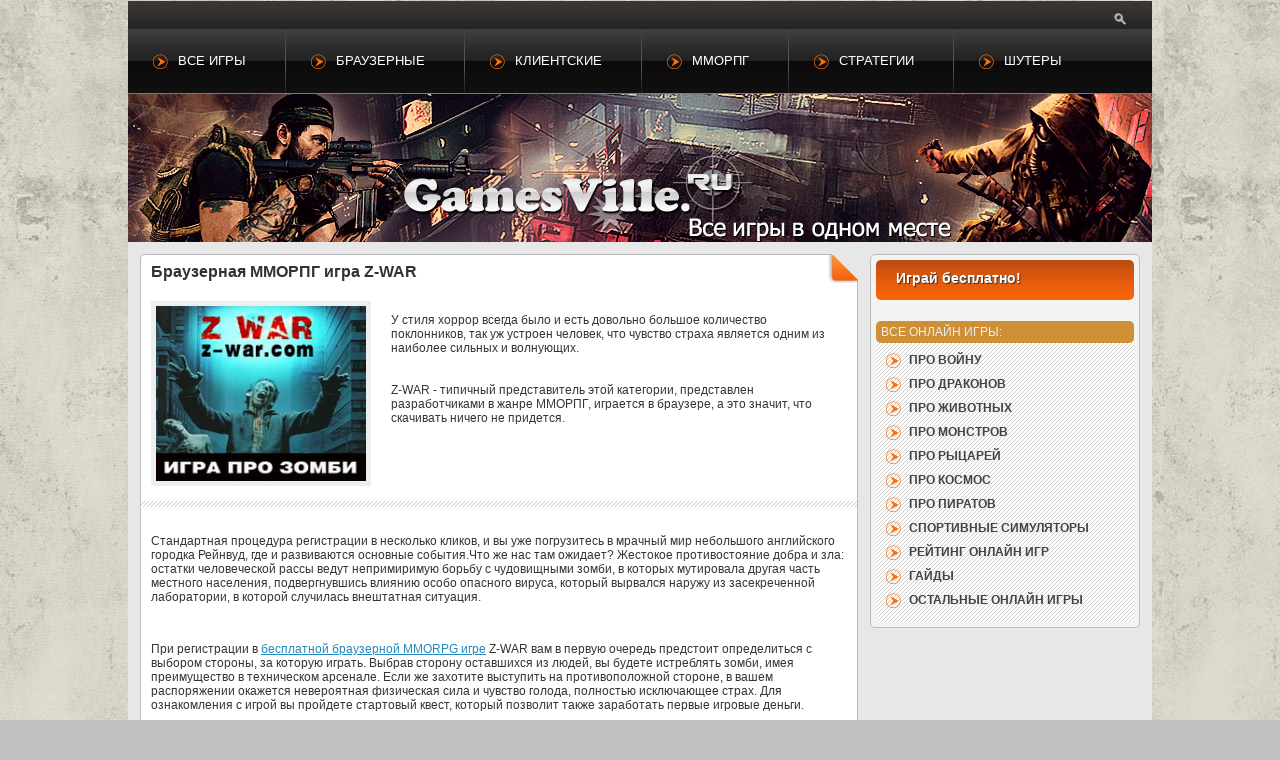

--- FILE ---
content_type: text/html; charset=CP1251
request_url: http://gamesville.ru/263-brauzernaya-mmorpg-z-war.html
body_size: 4808
content:
<!DOCTYPE html>
<html lang="ru">
<head>
	<meta charset="windows-1251" />
	<title>Z-WAR игра про войну с зомби | Зет-Вар</title>
<meta name="description" content="Зет-ВАР бесплатная браузерная онлайн игра ужастик в жанре ММОРПГ. Найди и убей врага, чтобы выжить!" />
	<meta name="keywords" content="Z-WAR игра" />
	<link rel="search" type="application/opensearchdescription+xml" href="http://gamesville.ru/engine/opensearch.php" title="Онлайн игры бесплатно" />
	<link rel="alternate" type="application/rss+xml" title="Онлайн игры бесплатно" href="http://gamesville.ru/rss.xml" />
	<link rel="stylesheet" href="/engine/classes/min/index.php?charset=windows-1251&amp;f=/templates/style/css/style.css,/templates/style/css/engine.css,/templates/style/css/full.css,/templates/style/css/pages.css&amp;7" />
	<script type="text/javascript" src="/engine/classes/min/index.php?charset=windows-1251&amp;g=general&amp;8"></script>
<script type="text/javascript" src="/engine/classes/min/index.php?charset=windows-1251&amp;f=engine/classes/highslide/highslide.js&amp;8"></script>
<script type="text/javascript" src="/engine/classes/min/index.php?charset=windows-1251&amp;f=/templates/style/js/tooltip.js,/templates/style/js/system.js&amp;7"></script>
</head>
<body>
	<div id="loading-layer" style="display:none">Загрузка. Пожалуйста, подождите...</div>
<script type="text/javascript">
<!--
var dle_root       = '/';
var dle_admin      = '';
var dle_login_hash = '';
var dle_group      = 5;
var dle_skin       = 'style';
var dle_wysiwyg    = '0';
var quick_wysiwyg  = '0';
var dle_act_lang   = ["Да", "Нет", "Ввод", "Отмена", "Сохранить"];
var menu_short     = 'Быстрое редактирование';
var menu_full      = 'Полное редактирование';
var menu_profile   = 'Просмотр профиля';
var menu_send      = 'Отправить сообщение';
var menu_uedit     = 'Админцентр';
var dle_info       = 'Информация';
var dle_confirm    = 'Подтверждение';
var dle_prompt     = 'Ввод информации';
var dle_req_field  = 'Заполните все необходимые поля';
var dle_del_agree  = 'Вы действительно хотите удалить? Данное действие невозможно будет отменить';
var dle_complaint  = 'Укажите текст вашей жалобы для администрации:';
var dle_big_text   = 'Выделен слишком большой участок текста.';
var dle_orfo_title = 'Укажите комментарий для администрации к найденной грамматической ошибке';
var dle_p_send     = 'Отправить';
var dle_p_send_ok  = 'Уведомление успешно отправлено';
var dle_save_ok    = 'Изменения успешно сохранены. Обновить страницу?';
var dle_del_news   = 'Удалить статью';
var allow_dle_delete_news   = false;
var dle_search_delay   = false;
var dle_search_value   = '';
$(function(){
	FastSearch();
});
//-->
</script><script type="text/javascript">  
<!--  
	hs.graphicsDir = '/engine/classes/highslide/graphics/';
	hs.outlineType = 'rounded-white';
	hs.numberOfImagesToPreload = 0;
	hs.showCredits = false;
	
	hs.lang = {
		loadingText :     'Загрузка...',
		playTitle :       'Просмотр слайдшоу (пробел)',
		pauseTitle:       'Пауза',
		previousTitle :   'Предыдущее изображение',
		nextTitle :       'Следующее изображение',
		moveTitle :       'Переместить',
		closeTitle :      'Закрыть (Esc)',
		fullExpandTitle : 'Развернуть до полного размера',
		restoreTitle :    'Кликните для закрытия картинки, нажмите и удерживайте для перемещения',
		focusTitle :      'Сфокусировать',
		loadingTitle :    'Нажмите для отмены'
	};
	
	hs.align = 'center';
	hs.transitions = ['expand', 'crossfade'];
	hs.addSlideshow({
		interval: 4000,
		repeat: false,
		useControls: true,
		fixedControls: 'fit',
		overlayOptions: {
			opacity: .75,
			position: 'bottom center',
			hideOnMouseOut: true
		}
	});
//-->
</script>
	<header>


		<form method="get" action="/index.php" class="search" title="Поиск онлайн игр">
			<input name="do" value="search" type="hidden"/>
			<input name="subaction" value="search" type="hidden"/>
			<input id="term" onfocus="searchFocus();this.select();" onblur="searchBlur()" name="story" placeholder="введите название онлайн игры" autocomplete="off" type="text" />
		</form>
		<div class="clearfix"></div>
		<nav>
			<ul>
				<li><a href="/" class="one">Все игры</a></li>
       		<li><a href="/brousernyje/" class="one">Браузерные</a></li>
       		<li><a href="/skachat_klient/" class="one">Клиентские</a></li>
				<li><a href="/rolevye-igry/" class="one">ММОРПГ</a>
					<ul>
						<li><a href="/rolevye-igry/rpg-klient/">с клиентом</a></li>
					</ul>
				</li>
				<li><a href="/strategy-online/" class="one">Стратегии</a>
					<ul>
						<li><a href="/strategy-online/strategii-klient/">с клиентом</a></li>
					</ul>
				</li>
				<li class="last"><a href="/shuter/" class="one">Шутеры</a>
					<ul>
						<li><a href="/shuter/shuter-klient/">с клиентом</a></li>
					</ul>
				</li>
			</ul>
       </nav>
	   
	</header>
	
	<div class="clearfix"></div>
	
		<div class="top-bg">
			<img alt="Новые онлайн игры на gamesville.ru" src="/templates/style/images/top-bg.jpg" />
			<a href="/">
				<div class="logo"></div>
			</a>
		</div>
		
<div class="clearfix"></div>
 
	<section class="content">
		<div class="content_space">
      
      <div id='dle-content'><article>
	<h1>Браузерная ММОРПГ игра Z-WAR</h1>
	
	<div class="image">
		<img src="/uploads/posts/2013-07/1375182351_z-war.jpg"/>
	</div>
	<div class="post"><p>У стиля хоррор всегда было и есть довольно большое количество поклонников, так уж устроен человек, что чувство страха является одним из наиболее сильных и волнующих. <br /><br /><br />Z-WAR - типичный представитель этой категории, представлен разработчиками в жанре ММОРПГ, играется в браузере, а это значит, что скачивать ничего не придется. </p></div>

  <div class="clear"></div>
	
	<div class="post_full"><div id="news-id-263" style="display:inline;"><p>Стандартная процедура регистрации в несколько кликов, и вы уже погрузитесь в мрачный мир небольшого английского городка Рейнвуд, где и развиваются основные события.Что же нас там ожидает? Жестокое противостояние добра и зла: остатки человеческой рассы ведут непримиримую борьбу с чудовищными зомби, в которых мутировала другая часть местного населения, подвергнувшись влиянию особо опасного вируса, который вырвался наружу из засекреченной лаборатории, в которой случилась внештатная ситуация.</p><br /><p>При регистрации в <a href="http://gamesville.ru/rolevye-igry/" >бесплатной браузерной MMORPG игре</a> Z-WAR вам в первую очередь предстоит определиться с выбором стороны, за которую играть. Выбрав сторону оставшихся из людей, вы будете истреблять зомби, имея преимущество в техническом арсенале. Если же захотите выступить на противоположной стороне, в вашем распоряжении окажется невероятная физическая сила и чувство голода, полностью исключающее страх. Для ознакомления с игрой вы пройдете стартовый квест, который позволит также заработать первые игровые деньги. </p><br /><p>Независимо от того, какую из сторон вы предпочтете, ваш персонаж будет оцениваться из общей характеристики по следующим параметрам: сила, ловкость, выносливость, харизма, восприятие и интеллектуальные способности. Дополнительно в игре Зет-Вар можно пройти изучение разных полезных навыков и умений, которые дадут дополнительные шансы на выживание в ужасном мире Рейнвуда. По направлению это инженерные, медицинские и социальные профессии, каждая из которых вам зачтет парочку приятных бонусов. Безусловно, вам должна прийтись по вкусу напряженная атмосфера <a href="http://gamesville.ru/igry-pro-monstrov-i-zombi/" >игры про зомби</a> Z-WAR, которая органично дополниться ненавязчивым присутствием радио. </p><br /><span style="font-weight: bold; font-size: 100%;"> Скриншоты из игры Зет-Вар:</span><br /><br /><div style="text-align:center;"><!--TBegin:http://gamesville.ru/uploads/posts/2013-02/1360489104_z-war-1.jpg|--><a href="http://gamesville.ru/uploads/posts/2013-02/1360489104_z-war-1.jpg" onclick="return hs.expand(this)" ><img src="/uploads/posts/2013-02/thumbs/1360489104_z-war-1.jpg" alt='Браузерная ММОРПГ игра Z-WAR' title='Браузерная ММОРПГ игра Z-WAR'  /></a><!--TEnd--><br /><!--TBegin:http://gamesville.ru/uploads/posts/2013-02/1360489076_z-war-2.jpg|--><a href="http://gamesville.ru/uploads/posts/2013-02/1360489076_z-war-2.jpg" onclick="return hs.expand(this)" ><img src="/uploads/posts/2013-02/thumbs/1360489076_z-war-2.jpg" alt='Браузерная ММОРПГ игра Z-WAR' title='Браузерная ММОРПГ игра Z-WAR'  /></a><!--TEnd--></div></div></div>

    	
	<div class="post_info">
<span><b>29-07-2013, 21:51</b></span>

		<p class="fav"></p>
		

		<a href="javascript:history.go(-1)" class="back"></a>
	</div>
	<ul class="related"><li>
	<a href="http://gamesville.ru/281-klientskiy-shuter-pro-zombi-the-war-z.html"><b class="relimg"><img src="/uploads/posts/2013-07/1375270047_war-z.jpg" style="float: left"></b></a>
    <p style="margin-left: 50px"><a href="http://gamesville.ru/281-klientskiy-shuter-pro-zombi-the-war-z.html">Клиентский шутер про зомби THE WAR Z</a><br /></p>
	
</li><li>
	<a href="http://gamesville.ru/259-ponaehali-tut.html"><b class="relimg"><img src="/uploads/posts/2013-07/1375269636_ponaehali_tut.jpg" style="float: left"></b></a>
    <p style="margin-left: 50px"><a href="http://gamesville.ru/259-ponaehali-tut.html">Браузерная ММОРПГ Понаехали тут!</a><br /></p>
	
</li><li>
	<a href="http://gamesville.ru/148-ostrova.html"><b class="relimg"><img src="/uploads/posts/2013-07/1375269127_ostrova.jpg" style="float: left"></b></a>
    <p style="margin-left: 50px"><a href="http://gamesville.ru/148-ostrova.html">Браузерная ММОРПГ игра Острова</a><br /></p>
	
</li><li>
	<a href="http://gamesville.ru/61-urban-rivals.html"><b class="relimg"><img src="/uploads/posts/2011-11/1321212343_kenny_ru_250x250_less50.gif" style="float: left"></b></a>
    <p style="margin-left: 50px"><a href="http://gamesville.ru/61-urban-rivals.html">Комикс-игра Urban Rivals</a><br /></p>
	
</li></ul>
	<div class="clr"></div>
    
</article></div><div class="speedbar"><span id='dle-speedbar'><a href="http://gamesville.ru/">Новые онлайн игры бесплатно</a> &raquo; <a href="http://gamesville.ru//"></a> &raquo; Браузерная ММОРПГ игра Z-WAR</span></div>

    </div>
		<aside>
          <div class="block af">


<br />

         <p class="item">Все онлайн игры:</p>
				<ul style="display:block">
					<li><a href="/igry-pro-vojnu/" title="игры про войну">Про войну</a></li>
					<li><a href="/igry-pro-drakonov/" title="игры про драконов">Про драконов</a></li>
        	                        <li><a href="/igry-pro-zverey/" title="игры про животных">Про животных</a></li>
        	                        <li><a href="/igry-pro-monstrov-i-zombi/" title="игры про монстров">Про монстров</a></li>
					<li><a href="/igry-pro-rycarey/" title="игры про рыцарей">Про рыцарей</a></li>
					<li><a href="/online-igry-pro-kosmos/" title="игры про космос">Про космос</a></li>
					<li><a href="/online-igry-pro-piratov/" title="игры про пиратов">Про пиратов</a></li>
					<li><a href="/sportivnyje-igry-online/" title="игры про спорт">Спортивные симуляторы</a></li>
        	                        <li><a href="/reyting-online-igr/" title="ТОП онлайн игр">Рейтинг онлайн игр</a></li>
        	                        <li><a href="/gaids/" title="Гайды, коды, прохождения, секреты">Гайды</a></li>
                                        <li><a href="/gamer/" title="Все онлайн игры">Остальные онлайн игры</a></li>        
  				</ul>
			</div>

    <!--  <div class="block center">    </div> -->

		</aside>
		<div class="clr"></div>
	</section>


<center>






</center>

	<footer>




     <p>GamesVille &#169; 2020</p>
		<div class="social">

		</div>
    </footer>
	<!--[if lt IE 9]><script src="http://html5shiv.googlecode.com/svn/trunk/html5.js"></script><![endif]-->

<!--6BC19E1717B86F6F2B5A4E6F7EF58CB9-->

</body>
</html>

--- FILE ---
content_type: text/css; charset=windows-1251
request_url: http://gamesville.ru/engine/classes/min/index.php?charset=windows-1251&f=/templates/style/css/style.css,/templates/style/css/engine.css,/templates/style/css/full.css,/templates/style/css/pages.css&7
body_size: 11408
content:
html,body,ul,input,h1,h2,h3,h4{list-style:none;padding:0;margin:0;outline:none}body{background:#c0c0c0 url(/templates/style/images/body.jpg);font:12px Verdana,Arial;color:#363636}a{text-decoration:none}.clr{clear:both}#share42{position:fixed;left:15px;padding:6px
6px 0;background:rgba(197,131,16,0.4);border:1px
solid #e9e9e9;-khtml-border-radius:4px;-webkit-border-radius:4px;border-radius:4px}#share42:hover{background:rgba(197,131,16,0.67);border:1px
solid #D4D4D4;-webkit-box-shadow:0 0 5px #ddd;box-shadow:0 0 5px #ddd}.style1
#share42{background:rgba(67,161,57,0.4)}.style1 #share42:hover{background:rgba(67,161,57,0.67)}.style2
#share42{background:rgba(40,40,40,0.4)}.style2 #share42:hover{background:rgba(40,40,40,0.67)}#share42
a{opacity:.8}#share42:hover
a{opacity:.7}#share42 a:hover{opacity:1}#tooltip{position:absolute;z-index:3000;border:1px
solid #e1e1e1;background-color:#343434;padding:5px;opacity:.9;font-size:12px;color:#e1e1e1}#tooltip h1,
#tooltip h2,
#tooltip
h3{font-size:12px}header{position:relative;z-index:300;bottom:-1px;width:1024px;margin:0
auto;height:38px;background:rgb(61,55,55);background:-moz-linear-gradient(top,rgba(61,55,55,1) 0%,rgba(50,46,45,1) 41%,rgba(41,39,42,1) 59%,rgba(34,34,34,1) 76%,rgba(29,29,29,1) 100%);background:-webkit-gradient(linear,left top,left bottom, color-stop(0%,rgba(61,55,55,1)),color-stop(41%,rgba(50,46,45,1)),color-stop(59%,rgba(41,39,42,1)),color-stop(76%,rgba(34,34,34,1)), color-stop(100%,rgba(29,29,29,1)));background:-webkit-linear-gradient(top,rgba(61,55,55,1) 0%,rgba(50,46,45,1) 41%,rgba(41,39,42,1) 59%,rgba(34,34,34,1) 76%,rgba(29,29,29,1) 100%);background:-o-linear-gradient(top,rgba(61,55,55,1) 0%,rgba(50,46,45,1) 41%,rgba(41,39,42,1) 59%,rgba(34,34,34,1) 76%,rgba(29,29,29,1) 100%);background:-ms-linear-gradient(top,rgba(61,55,55,1) 0%,rgba(50,46,45,1) 41%,rgba(41,39,42,1) 59%,rgba(34,34,34,1) 76%,rgba(29,29,29,1) 100%);background:linear-gradient(to bottom,rgba(61,55,55,1) 0%,rgba(50,46,45,1) 41%,rgba(41,39,42,1) 59%,rgba(34,34,34,1) 76%,rgba(29,29,29,1) 100%);filter:progid:DXImageTransform.Microsoft.gradient(startColorstr='#3d3737',endColorstr='#1d1d1d',GradientType=0);border-bottom:3px solid #dd6205}.style1
header{border-bottom:3px solid #84c223}.style2
header{border-bottom:3px solid #a7a7a7}#styleSwitch{margin:0;padding:0;position:absolute;top:7px;left:-41px;margin-left:10px;width:116px;height:27px}#styleSwitch
li{float:right;background:#999;border:1px
solid #413d3c;margin:6px
7px 0 0;cursor:pointer;position:relative;overflow:hidden;width:12px;height:12px}#styleSwitch
li.selected{border-color:#ff;border:1px
solid #ccc}#styleSwitch
li#style1{background:#72ae32}#styleSwitch
li#style2{background:#191919}#styleSwitch
li#style3{background:#dd6107}header div.enter
form{position:relative;top:3px;left:90px;float:left;height:41px}header div.enter form
input.login{float:left;width:180px;height:22px;background:#5a5a5a;-khtml-border-radius:15px;-webkit-border-radius:15px;border-radius:15px;border:3px
solid #484443;color:#bebebe;padding-left:10px;font-size:11px;margin:3px
10px 0 0}header div.enter form input.login:focus{background:#6a6a6a}header div.enter form
button.enter{position:relative;top:2px;background:url(/templates/style/images/enter.png) no-repeat;width:35px;height:26px;border:none;cursor:pointer;opacity:.7}header div.enter form button.enter:hover{opacity:1}header
div.user{margin-left:90px}header div.enter
div.params{position:absolute;top:0;right:100px}header div.user span,
header div.user a,
header div.enter div.params
a{float:left;color:#fff;padding:0
10px;font-size:11px;text-decoration:none;height:38px;line-height:35px;display:block}header div.user a:hover,
header div.enter div.params a:hover{background:rgb(58,54,53);background:-moz-linear-gradient(top,rgba(58,54,53,1) 0%,rgba(47,43,42,1) 16%,rgba(36,35,33,1) 24%,rgba(23,21,22,1) 38%,rgba(15,15,15,1) 51%,rgba(15,15,15,1) 65%,rgba(29,29,29,1) 100%);background:-webkit-gradient(linear,left top, left bottom,color-stop(0%,rgba(58,54,53,1)),color-stop(16%,rgba(47,43,42,1)),color-stop(24%,rgba(36,35,33,1)),color-stop(38%,rgba(23,21,22,1)), color-stop(51%,rgba(15,15,15,1)), color-stop(65%,rgba(15,15,15,1)), color-stop(100%,rgba(29,29,29,1)));background:-webkit-linear-gradient(top,rgba(58,54,53,1) 0%,rgba(47,43,42,1) 16%,rgba(36,35,33,1) 24%,rgba(23,21,22,1) 38%,rgba(15,15,15,1) 51%,rgba(15,15,15,1) 65%,rgba(29,29,29,1) 100%);background:-o-linear-gradient(top,rgba(58,54,53,1) 0%,rgba(47,43,42,1) 16%,rgba(36,35,33,1) 24%,rgba(23,21,22,1) 38%,rgba(15,15,15,1) 51%,rgba(15,15,15,1) 65%,rgba(29,29,29,1) 100%);background:-ms-linear-gradient(top,rgba(58,54,53,1) 0%,rgba(47,43,42,1) 16%,rgba(36,35,33,1) 24%,rgba(23,21,22,1) 38%,rgba(15,15,15,1) 51%,rgba(15,15,15,1) 65%,rgba(29,29,29,1) 100%);background:linear-gradient(to bottom,rgba(58,54,53,1) 0%,rgba(47,43,42,1) 16%,rgba(36,35,33,1) 24%,rgba(23,21,22,1) 38%,rgba(15,15,15,1) 51%,rgba(15,15,15,1) 65%,rgba(29,29,29,1) 100%);filter:progid:DXImageTransform.Microsoft.gradient(startColorstr='#3a3635',endColorstr='#1d1d1d',GradientType=0)}header
form.search{position:relative;top:4px;left:0;float:right;margin-right:10px;background:url(/templates/style/images/search_button.png) 0 center no-repeat}header form.search
input#term{width:22px;height:22px;background:#5a5a5a url(/templates/style/images/search_button.png) 5px 3px no-repeat;-khtml-border-radius:15px;-webkit-border-radius:15px;border-radius:15px;border:3px
solid #484443;color:#bebebe;font-size:11px;opacity:0}header form.search input#term:focus{background:#5a5a5a url(/templates/style/images/search_button.png) 5px 3px no-repeat}header
nav{position:relative;z-index:2;background:rgb(63,63,63);background:-moz-linear-gradient(top,rgba(63,63,63,1) 0%,rgba(61,61,61,1) 6%,rgba(43,43,43,1) 31%,rgba(34,34,34,1) 49%,rgba(33,33,33,1) 50%,rgba(12,10,11,1) 50%,rgba(17,17,17,1) 100%);background:-webkit-gradient(linear,left top,left bottom,color-stop(0%,rgba(63,63,63,1)), color-stop(6%,rgba(61,61,61,1)),color-stop(31%,rgba(43,43,43,1)), color-stop(49%,rgba(34,34,34,1)), color-stop(50%,rgba(33,33,33,1)), color-stop(50%,rgba(12,10,11,1)), color-stop(100%,rgba(17,17,17,1)));background:-webkit-linear-gradient(top,rgba(63,63,63,1) 0%,rgba(61,61,61,1) 6%,rgba(43,43,43,1) 31%,rgba(34,34,34,1) 49%,rgba(33,33,33,1) 50%,rgba(12,10,11,1) 50%,rgba(17,17,17,1) 100%);background:-o-linear-gradient(top,rgba(63,63,63,1) 0%,rgba(61,61,61,1) 6%,rgba(43,43,43,1) 31%,rgba(34,34,34,1) 49%,rgba(33,33,33,1) 50%,rgba(12,10,11,1) 50%,rgba(17,17,17,1) 100%);background:-ms-linear-gradient(top,rgba(63,63,63,1) 0%,rgba(61,61,61,1) 6%,rgba(43,43,43,1) 31%,rgba(34,34,34,1) 49%,rgba(33,33,33,1) 50%,rgba(12,10,11,1) 50%,rgba(17,17,17,1) 100%);background:linear-gradient(to bottom,rgba(63,63,63,1) 0%,rgba(61,61,61,1) 6%,rgba(43,43,43,1) 31%,rgba(34,34,34,1) 49%,rgba(33,33,33,1) 50%,rgba(12,10,11,1) 50%,rgba(17,17,17,1) 100%);filter:progid:DXImageTransform.Microsoft.gradient(startColorstr='#3f3f3f',endColorstr='#111111',GradientType=0);height:64px;border-bottom:1px solid #e25a0c}.style1 header
nav{border-bottom:1px solid #84c223}.style2 header
nav{border-bottom:1px solid #a7a7a7}header nav
ul{position:relative;margin:0;padding:0;float:left;width:100%;list-style:none;font-size:1.1em}header nav ul
li{float:left;margin:0;padding:0;position:relative;background:url(/templates/style/images/sep_menu.png) right top no-repeat}header nav ul
li.last{background:none}header nav ul li
a.one{position:relative;float:left;cursor:pointer;height:64px;line-height:64px;color:#fff;padding:0
40px 0 50px;display:block;text-decoration:none;text-transform:uppercase}header nav ul li a.one:before{content:"";position:absolute;top:25px;left:25px;background:url(/templates/style/images/mb_colors.png) -1px -33px no-repeat;height:15px;width:15px}.style1 header nav ul li a.one:before{background:url(/templates/style/images/mb_colors.png) -33px -33px no-repeat}.style2 header nav ul li a.one:before{background:url(/templates/style/images/mb_colors.png) -17px -33px no-repeat}header nav ul li:hover>a.one{background:rgba(0,0,0, 0.6);text-decoration:none;color:#fff}header nav ul li.hover,
header nav ul li:hover{position:relative}header nav ul
ul{padding:10px
0;position:absolute;top:100%;left:0;visibility:hidden;background:rgba(0,0,0, 0.86);width:173px}header nav ul ul
li{float:none;background:none}header nav ul ul li
a{position:relative;top:0px;height:30px;line-height:30px;padding:0
15px;display:block;color:#f5721a}header nav ul ul li a:hover{color:#c86523}.style1 header nav ul ul li
a{color:#588220}.style1 header nav ul ul li a:hover{color:#70a529}.style2 header nav ul ul li
a{color:#777}.style2 header nav ul ul li a:hover{color:#5f5e5e}header nav ul ul
ul{left:100%;top:0;font-size:12px}header nav ul li:hover>ul{visibility:visible}section.advertice{position:relative;z-index:1;width:1024px;margin:0
auto;background:rgb(109,49,25);background:-moz-linear-gradient(top,rgba(109,49,25,1) 0%,rgba(110,48,27,1) 0%,rgba(110,48,23,1) 1%,rgba(111,49,26,1) 3%,rgba(115,49,27,1) 4%,rgba(116,50,24,1) 8%,rgba(119,52,26,1) 11%, rgba(122,52,26,1) 12%, rgba(125,54,24,1) 16%, rgba(129,54,25,1) 17%, rgba(127,53,24,1) 17%, rgba(131,56,24,1) 21%, rgba(143,59,22,1) 28%, rgba(146,63,23,1) 31%, rgba(153,64,20,1) 34%, rgba(152,63,19,1) 35%, rgba(156,65,21,1) 35%, rgba(159,67,20,1) 38%, rgba(163,66,21,1) 39%, rgba(164,68,18,1) 40%, rgba(168,70,21,1) 43%, rgba(172,73,18,1) 46%, rgba(176,72,19,1) 47%, rgba(178,73,16,1) 49%, rgba(185,76,19,1) 52%, rgba(195,80,15,1) 59%, rgba(199,79,16,1) 59%, rgba(195,82,16,1) 60%, rgba(198,80,16,1) 60%, rgba(201,82,16,1) 63%, rgba(205,82,15,1) 63%, rgba(210,86,14,1) 68%, rgba(214,86,15,1) 69%, rgba(213,87,13,1) 69%, rgba(228,91,13,1) 78%, rgba(242,96,10,1) 91%, rgba(244,98,12,1) 91%, rgba(245,99,13,1) 93%, rgba(247,99,9,1) 94%, rgba(250,101,9,1) 100%);background:-webkit-gradient(linear,left top,left bottom,color-stop(0%,rgba(109,49,25,1)),color-stop(0%,rgba(110,48,27,1)),color-stop(1%,rgba(110,48,23,1)),color-stop(3%,rgba(111,49,26,1)), color-stop(4%,rgba(115,49,27,1)), color-stop(8%,rgba(116,50,24,1)), color-stop(11%,rgba(119,52,26,1)), color-stop(12%,rgba(122,52,26,1)), color-stop(16%,rgba(125,54,24,1)), color-stop(17%,rgba(129,54,25,1)), color-stop(17%,rgba(127,53,24,1)), color-stop(21%,rgba(131,56,24,1)), color-stop(28%,rgba(143,59,22,1)), color-stop(31%,rgba(146,63,23,1)), color-stop(34%,rgba(153,64,20,1)), color-stop(35%,rgba(152,63,19,1)), color-stop(35%,rgba(156,65,21,1)), color-stop(38%,rgba(159,67,20,1)), color-stop(39%,rgba(163,66,21,1)), color-stop(40%,rgba(164,68,18,1)), color-stop(43%,rgba(168,70,21,1)), color-stop(46%,rgba(172,73,18,1)), color-stop(47%,rgba(176,72,19,1)), color-stop(49%,rgba(178,73,16,1)), color-stop(52%,rgba(185,76,19,1)), color-stop(59%,rgba(195,80,15,1)), color-stop(59%,rgba(199,79,16,1)), color-stop(60%,rgba(195,82,16,1)), color-stop(60%,rgba(198,80,16,1)), color-stop(63%,rgba(201,82,16,1)), color-stop(63%,rgba(205,82,15,1)), color-stop(68%,rgba(210,86,14,1)), color-stop(69%,rgba(214,86,15,1)), color-stop(69%,rgba(213,87,13,1)), color-stop(78%,rgba(228,91,13,1)), color-stop(91%,rgba(242,96,10,1)), color-stop(91%,rgba(244,98,12,1)), color-stop(93%,rgba(245,99,13,1)), color-stop(94%,rgba(247,99,9,1)), color-stop(100%,rgba(250,101,9,1)));background:-webkit-linear-gradient(top,rgba(109,49,25,1) 0%,rgba(110,48,27,1) 0%,rgba(110,48,23,1) 1%,rgba(111,49,26,1) 3%,rgba(115,49,27,1) 4%,rgba(116,50,24,1) 8%,rgba(119,52,26,1) 11%,rgba(122,52,26,1) 12%,rgba(125,54,24,1) 16%,rgba(129,54,25,1) 17%,rgba(127,53,24,1) 17%,rgba(131,56,24,1) 21%,rgba(143,59,22,1) 28%,rgba(146,63,23,1) 31%,rgba(153,64,20,1) 34%,rgba(152,63,19,1) 35%,rgba(156,65,21,1) 35%,rgba(159,67,20,1) 38%,rgba(163,66,21,1) 39%,rgba(164,68,18,1) 40%,rgba(168,70,21,1) 43%,rgba(172,73,18,1) 46%,rgba(176,72,19,1) 47%,rgba(178,73,16,1) 49%,rgba(185,76,19,1) 52%,rgba(195,80,15,1) 59%,rgba(199,79,16,1) 59%,rgba(195,82,16,1) 60%,rgba(198,80,16,1) 60%,rgba(201,82,16,1) 63%,rgba(205,82,15,1) 63%,rgba(210,86,14,1) 68%,rgba(214,86,15,1) 69%,rgba(213,87,13,1) 69%,rgba(228,91,13,1) 78%,rgba(242,96,10,1) 91%,rgba(244,98,12,1) 91%,rgba(245,99,13,1) 93%,rgba(247,99,9,1) 94%,rgba(250,101,9,1) 100%);background:-o-linear-gradient(top,rgba(109,49,25,1) 0%,rgba(110,48,27,1) 0%,rgba(110,48,23,1) 1%,rgba(111,49,26,1) 3%,rgba(115,49,27,1) 4%,rgba(116,50,24,1) 8%,rgba(119,52,26,1) 11%,rgba(122,52,26,1) 12%,rgba(125,54,24,1) 16%,rgba(129,54,25,1) 17%,rgba(127,53,24,1) 17%,rgba(131,56,24,1) 21%,rgba(143,59,22,1) 28%,rgba(146,63,23,1) 31%,rgba(153,64,20,1) 34%,rgba(152,63,19,1) 35%,rgba(156,65,21,1) 35%,rgba(159,67,20,1) 38%,rgba(163,66,21,1) 39%,rgba(164,68,18,1) 40%,rgba(168,70,21,1) 43%,rgba(172,73,18,1) 46%,rgba(176,72,19,1) 47%,rgba(178,73,16,1) 49%,rgba(185,76,19,1) 52%,rgba(195,80,15,1) 59%,rgba(199,79,16,1) 59%,rgba(195,82,16,1) 60%,rgba(198,80,16,1) 60%,rgba(201,82,16,1) 63%,rgba(205,82,15,1) 63%,rgba(210,86,14,1) 68%,rgba(214,86,15,1) 69%,rgba(213,87,13,1) 69%,rgba(228,91,13,1) 78%,rgba(242,96,10,1) 91%,rgba(244,98,12,1) 91%,rgba(245,99,13,1) 93%,rgba(247,99,9,1) 94%,rgba(250,101,9,1) 100%);background:-ms-linear-gradient(top,rgba(109,49,25,1) 0%,rgba(110,48,27,1) 0%,rgba(110,48,23,1) 1%,rgba(111,49,26,1) 3%,rgba(115,49,27,1) 4%,rgba(116,50,24,1) 8%,rgba(119,52,26,1) 11%,rgba(122,52,26,1) 12%,rgba(125,54,24,1) 16%,rgba(129,54,25,1) 17%,rgba(127,53,24,1) 17%,rgba(131,56,24,1) 21%,rgba(143,59,22,1) 28%,rgba(146,63,23,1) 31%,rgba(153,64,20,1) 34%,rgba(152,63,19,1) 35%,rgba(156,65,21,1) 35%,rgba(159,67,20,1) 38%,rgba(163,66,21,1) 39%,rgba(164,68,18,1) 40%,rgba(168,70,21,1) 43%,rgba(172,73,18,1) 46%,rgba(176,72,19,1) 47%,rgba(178,73,16,1) 49%,rgba(185,76,19,1) 52%,rgba(195,80,15,1) 59%,rgba(199,79,16,1) 59%,rgba(195,82,16,1) 60%,rgba(198,80,16,1) 60%,rgba(201,82,16,1) 63%,rgba(205,82,15,1) 63%,rgba(210,86,14,1) 68%,rgba(214,86,15,1) 69%,rgba(213,87,13,1) 69%,rgba(228,91,13,1) 78%,rgba(242,96,10,1) 91%,rgba(244,98,12,1) 91%,rgba(245,99,13,1) 93%,rgba(247,99,9,1) 94%,rgba(250,101,9,1) 100%);background:linear-gradient(to bottom,rgba(109,49,25,1) 0%,rgba(110,48,27,1) 0%,rgba(110,48,23,1) 1%,rgba(111,49,26,1) 3%,rgba(115,49,27,1) 4%,rgba(116,50,24,1) 8%,rgba(119,52,26,1) 11%,rgba(122,52,26,1) 12%,rgba(125,54,24,1) 16%,rgba(129,54,25,1) 17%,rgba(127,53,24,1) 17%,rgba(131,56,24,1) 21%,rgba(143,59,22,1) 28%,rgba(146,63,23,1) 31%,rgba(153,64,20,1) 34%,rgba(152,63,19,1) 35%,rgba(156,65,21,1) 35%,rgba(159,67,20,1) 38%,rgba(163,66,21,1) 39%,rgba(164,68,18,1) 40%,rgba(168,70,21,1) 43%,rgba(172,73,18,1) 46%,rgba(176,72,19,1) 47%,rgba(178,73,16,1) 49%,rgba(185,76,19,1) 52%,rgba(195,80,15,1) 59%,rgba(199,79,16,1) 59%,rgba(195,82,16,1) 60%,rgba(198,80,16,1) 60%,rgba(201,82,16,1) 63%,rgba(205,82,15,1) 63%,rgba(210,86,14,1) 68%,rgba(214,86,15,1) 69%,rgba(213,87,13,1) 69%,rgba(228,91,13,1) 78%,rgba(242,96,10,1) 91%,rgba(244,98,12,1) 91%,rgba(245,99,13,1) 93%,rgba(247,99,9,1) 94%,rgba(250,101,9,1) 100%);filter:progid:DXImageTransform.Microsoft.gradient(startColorstr='#6d3119',endColorstr='#fa6509',GradientType=0);clear:both;min-height:230px}.style1
section.advertice{background:rgb(49,81,8);background:-moz-linear-gradient(top,rgba(49,81,8,1) 0%,rgba(58,90,14,1) 17%,rgba(69,104,20,1) 32%,rgba(67,105,18,1) 32%,rgba(70,106,19,1) 33%,rgba(68,106,19,1) 34%,rgba(72,108,21,1) 35%, rgba(74,113,22,1) 41%, rgba(89,129,32,1) 56%, rgba(88,128,29,1) 57%, rgba(91,133,33,1) 60%, rgba(94,139,34,1) 66%, rgba(96,138,36,1) 67%, rgba(96,141,36,1) 69%, rgba(99,142,37,1) 69%, rgba(97,143,35,1) 70%, rgba(100,143,36,1) 71%, rgba(100,146,37,1) 75%, rgba(104,147,39,1) 77%, rgba(105,152,40,1) 79%, rgba(115,164,46,1) 100%);background:-webkit-gradient(linear,left top,left bottom,color-stop(0%,rgba(49,81,8,1)),color-stop(17%,rgba(58,90,14,1)),color-stop(32%,rgba(69,104,20,1)),color-stop(32%,rgba(67,105,18,1)), color-stop(33%,rgba(70,106,19,1)), color-stop(34%,rgba(68,106,19,1)), color-stop(35%,rgba(72,108,21,1)), color-stop(41%,rgba(74,113,22,1)), color-stop(56%,rgba(89,129,32,1)), color-stop(57%,rgba(88,128,29,1)), color-stop(60%,rgba(91,133,33,1)), color-stop(66%,rgba(94,139,34,1)), color-stop(67%,rgba(96,138,36,1)), color-stop(69%,rgba(96,141,36,1)), color-stop(69%,rgba(99,142,37,1)), color-stop(70%,rgba(97,143,35,1)), color-stop(71%,rgba(100,143,36,1)), color-stop(75%,rgba(100,146,37,1)), color-stop(77%,rgba(104,147,39,1)), color-stop(79%,rgba(105,152,40,1)), color-stop(100%,rgba(115,164,46,1)));background:-webkit-linear-gradient(top,rgba(49,81,8,1) 0%,rgba(58,90,14,1) 17%,rgba(69,104,20,1) 32%,rgba(67,105,18,1) 32%,rgba(70,106,19,1) 33%,rgba(68,106,19,1) 34%,rgba(72,108,21,1) 35%,rgba(74,113,22,1) 41%,rgba(89,129,32,1) 56%,rgba(88,128,29,1) 57%,rgba(91,133,33,1) 60%,rgba(94,139,34,1) 66%,rgba(96,138,36,1) 67%,rgba(96,141,36,1) 69%,rgba(99,142,37,1) 69%,rgba(97,143,35,1) 70%,rgba(100,143,36,1) 71%,rgba(100,146,37,1) 75%,rgba(104,147,39,1) 77%,rgba(105,152,40,1) 79%,rgba(115,164,46,1) 100%);background:-o-linear-gradient(top,rgba(49,81,8,1) 0%,rgba(58,90,14,1) 17%,rgba(69,104,20,1) 32%,rgba(67,105,18,1) 32%,rgba(70,106,19,1) 33%,rgba(68,106,19,1) 34%,rgba(72,108,21,1) 35%,rgba(74,113,22,1) 41%,rgba(89,129,32,1) 56%,rgba(88,128,29,1) 57%,rgba(91,133,33,1) 60%,rgba(94,139,34,1) 66%,rgba(96,138,36,1) 67%,rgba(96,141,36,1) 69%,rgba(99,142,37,1) 69%,rgba(97,143,35,1) 70%,rgba(100,143,36,1) 71%,rgba(100,146,37,1) 75%,rgba(104,147,39,1) 77%,rgba(105,152,40,1) 79%,rgba(115,164,46,1) 100%);background:-ms-linear-gradient(top,rgba(49,81,8,1) 0%,rgba(58,90,14,1) 17%,rgba(69,104,20,1) 32%,rgba(67,105,18,1) 32%,rgba(70,106,19,1) 33%,rgba(68,106,19,1) 34%,rgba(72,108,21,1) 35%,rgba(74,113,22,1) 41%,rgba(89,129,32,1) 56%,rgba(88,128,29,1) 57%,rgba(91,133,33,1) 60%,rgba(94,139,34,1) 66%,rgba(96,138,36,1) 67%,rgba(96,141,36,1) 69%,rgba(99,142,37,1) 69%,rgba(97,143,35,1) 70%,rgba(100,143,36,1) 71%,rgba(100,146,37,1) 75%,rgba(104,147,39,1) 77%,rgba(105,152,40,1) 79%,rgba(115,164,46,1) 100%);background:linear-gradient(to bottom,rgba(49,81,8,1) 0%,rgba(58,90,14,1) 17%,rgba(69,104,20,1) 32%,rgba(67,105,18,1) 32%,rgba(70,106,19,1) 33%,rgba(68,106,19,1) 34%,rgba(72,108,21,1) 35%,rgba(74,113,22,1) 41%,rgba(89,129,32,1) 56%,rgba(88,128,29,1) 57%,rgba(91,133,33,1) 60%,rgba(94,139,34,1) 66%,rgba(96,138,36,1) 67%,rgba(96,141,36,1) 69%,rgba(99,142,37,1) 69%,rgba(97,143,35,1) 70%,rgba(100,143,36,1) 71%,rgba(100,146,37,1) 75%,rgba(104,147,39,1) 77%,rgba(105,152,40,1) 79%,rgba(115,164,46,1) 100%);filter:progid:DXImageTransform.Microsoft.gradient(startColorstr='#315108',endColorstr='#73a42e',GradientType=0)}.style2
section.advertice{background:rgb(64,64,64);background:-moz-linear-gradient(top,rgba(64,64,64,1) 0%,rgba(70,70,70,1) 23%,rgba(91,91,91,1) 70%,rgba(100,100,100,1) 100%);background:-webkit-gradient(linear,left top,left bottom,color-stop(0%,rgba(64,64,64,1)),color-stop(23%,rgba(70,70,70,1)),color-stop(70%,rgba(91,91,91,1)),color-stop(100%,rgba(100,100,100,1)));background:-webkit-linear-gradient(top,rgba(64,64,64,1) 0%,rgba(70,70,70,1) 23%,rgba(91,91,91,1) 70%,rgba(100,100,100,1) 100%);background:-o-linear-gradient(top,rgba(64,64,64,1) 0%,rgba(70,70,70,1) 23%,rgba(91,91,91,1) 70%,rgba(100,100,100,1) 100%);background:-ms-linear-gradient(top,rgba(64,64,64,1) 0%,rgba(70,70,70,1) 23%,rgba(91,91,91,1) 70%,rgba(100,100,100,1) 100%);background:linear-gradient(to bottom,rgba(64,64,64,1) 0%,rgba(70,70,70,1) 23%,rgba(91,91,91,1) 70%,rgba(100,100,100,1) 100%);filter:progid:DXImageTransform.Microsoft.gradient(startColorstr='#404040',endColorstr='#646464',GradientType=0)}section.advertice ul
li{width:25%;float:left;padding-top:15px;text-align:center;background:url(/templates/style/images/sep_adv_o.png) right 15px no-repeat}section.advertice ul
li.last{background:none}.style1 section.advertice ul
li{background:url(/templates/style/images/sep_adv_g.png) right 15px no-repeat}.style1 section.advertice ul
li.last{background:none}.style2 section.advertice ul
li{background:url(/templates/style/images/sep_adv_b.png) right 15px no-repeat}.style2 section.advertice ul
li.last{background:none}section.content{position:relative;width:1000px;padding:12px;text-align:left;margin:0
auto;background:#e7e7e7}section.content
div.content_space{position:relative;float:left;width:718px}section.content div.content_space div.footnote,
section.content div.content_space
div.speedbar{position:relative;display:block;height:80px;line-height:40px;margin-bottom:10px;background:#fff;border-width:1px;border-style:solid;border-color:#b9b9b9 #b9b9b9 #bdbdbd #bdbdbd;-khtml-border-radius:5px;-webkit-border-radius:5px;border-radius:5px;text-indent:5px}section.content div.content_space
div.footnote{height:auto;line-height:17px}section.content div.content_space div.footnote
p{text-indent:15px;padding:0
10px}section.content div.content_space div.footnote h3,
section.content div.content_space div.footnote h2,
section.content div.content_space div.footnote
h1{margin:8px
0 0 10px;font-size:16px;color:#555;margin-bottom:10px}section.content div.content_space div.footnote
h2{font-size:14px}section.content div.content_space div.footnote
h3{font-size:12px}section.content div.content_space div.speedbar
a{color:#eee;font-size:13px;font-family:verdana;text-decoration:none;background:#f56d15;padding:5px
8px;-khtml-border-radius:3px;-webkit-border-radius:3px;border-radius:3px}section.content div.content_space div.speedbar a:hover{background:#d07032}.style1 section.content div.content_space div.speedbar
a{background:#53a208}.style1 section.content div.content_space div.speedbar a:hover{background:#6cb725}.style2 section.content div.content_space div.speedbar
a{background:#343434}.style2 section.content div.content_space div.speedbar a:hover{background:#454545}section.content div.content_space div.page,
section.content div.content_space
article{position:relative;clear:both;background:#fff;border-width:1px;border-style:solid;border-color:#b9b9b9 #b9b9b9 #bdbdbd #bdbdbd;-khtml-border-radius:5px 0 5px 5px;-webkit-border-radius:5px 0 5px 5px;border-radius:5px 0 5px 5px;margin-bottom:20px}section.content div.content_space div.page:before,
section.content div.content_space article:before{content:"";position:absolute;top:-2px;right:-1px;width:30px;height:30px;background:url(/templates/style/images/mb_colors.png) 0 0 no-repeat}.style1 section.content div.content_space div.page:before,
.style1 section.content div.content_space article:before{background:url(/templates/style/images/mb_colors.png) -63px 0 no-repeat}.style2 section.content div.content_space div.page:before,
.style2 section.content div.content_space article:before{background:url(/templates/style/images/mb_colors.png) -31px 0 no-repeat}section.content div.content_space div.page
p.error{display:block;font-size:12px;color:#444}section.content div.content_space div.page
p.error_img{display:block;float:left;width:86px;height:85px;margin:0
10px 10px;background:url(/templates/style/images/error.png) left bottom no-repeat}section.content div.content_space article h1,
section.content div.content_space article
h2{margin:8px
0 0 10px;font-size:16px;color:#333;margin-bottom:10px}section.content div.content_space article
h2{font-size:14px}section.content div.content_space article
div.image{position:relative;float:left;width:240px;padding:10px
0 10px 10px}section.content div.content_space article div.image
img{z-index:0;min-width:210px;min-height:175px;max-height:175px;max-width:210px;border:5px
solid #eee;overflow:hidden}section.content div.content_space article
div.post{float:left;width:450px;margin-bottom:10px;min-height:180px;padding:10px
10px 10px 0}section.content div.content_space article
div.post_info{position:relative;text-indent:10px;clear:both;margin:10px
0;background:url(/templates/style/images/oblique.gif);-khtml-border-radius:2px;-webkit-border-radius:2px;border-radius:2px;height:26px;line-height:26px}section.content div.content_space article div.post_info
a.ilike_rating{position:relative;display:block;float:left;background:rgba(0,0,0,.72);height:19px;padding:0
4px 0 15px;margin:4px
0 0 10px;font:bold 12px/19px Arial;color:#fff;-moz-border-radius:4px;-webkit-border-radius:4px;border-radius:4px}section.content div.content_space article div.post_info a.ilike_rating:before{content:"";position:absolute;top:1px;left:0px;background:url(/templates/style/images/mb_colors.png) no-repeat -47px -32px;width:18px;height:16px}section.content div.content_space article div.post_info a.ilike_rating:hover{background-color:#000}section.content div.content_space article div.post_info
p{display:inline;padding-left:25px;margin-right:8px}section.content div.content_space article div.post_info
p.views{background:url(/templates/style/images/mb_colors.png) no-repeat -68px -33px}section.content div.content_space article div.post_info
p.coms{background:url(/templates/style/images/mb_colors.png) no-repeat -74px -47px}section.content div.content_space article div.post_info
a.full{position:absolute;top:3px;right:10px}section.content div.content_space article div.post_info a.full:before{content:"";position:absolute;z-index:1;top:-6px;right:0;width:32px;height:32px;padding-right:0;background:url(/templates/style/images/more.png) 0 0 no-repeat;-webkit-transition:all 0.5s ease;-moz-transition:all 0.5s ease;-o-transition:all 0.5s ease;transition:all 0.5s ease}section.content div.content_space article div.post_info a.full:hover:before{padding-right:85px}section.content div.content_space article div.post_info a.full:after{content:"подробнее";position:absolute;z-index:0;top:0px;right:0;color:#eee;width:0px;font-size:12px;background:#e28933;height:20px;line-height:18px;padding-right:9px;opacity:0;border-radius:0 3px 3px 0;-webkit-transition:all 0.5s ease;-moz-transition:all 0.5s ease;-o-transition:all 0.5s ease;transition:all 0.5s ease}section.content div.content_space article div.post_info a.full:hover:after{background:#d88636;opacity:1;width:80px}.style1 section.content div.content_space article div.post_info a.full:before{background:url(/templates/style/images/more.png) 0 -64px no-repeat}.style2 section.content div.content_space article div.post_info a.full:before{background:url(/templates/style/images/more.png) 0 -32px no-repeat}.style1 section.content div.content_space article div.post_info a.full:after{background:#4bbf4b}.style1 section.content div.content_space article div.post_info a.full:hover:after{background:#63c163}.style2 section.content div.content_space article div.post_info a.full:after{background:#666}.style2 section.content div.content_space article div.post_info a.full:hover:after{background:#888}section.content div.content_space
div.navigation{color:#666;text-align:center;margin:35px}section.content div.content_space div.navigation
a{color:#434343;padding:3px
6px;font-size:12px}section.content div.content_space div.navigation a:hover{background:rgba(0,0,0,.6);color:#eee;-khtml-border-radius:2px;-webkit-border-radius:2px;border-radius:2px}section.content div.content_space div.navigation
span{padding:3px
6px;color:#000;font-size:16px}section.content
aside{float:right;width:270px;overflow:hidden}section.content aside
div.block{position:relative;width:258px;border:1px
solid #bdbdbd;-khtml-border-radius:5px;-webkit-border-radius:5px;border-radius:5px;padding:50px
5px 5px;margin-bottom:10px;background:#f3f3f3}section.content aside
div.block.center{text-align:center}section.content aside
div.block.left{text-align:left}section.content aside
div.block.right{text-align:right}section.content aside div.block:before{position:absolute;content:"Играй бесплатно!";z-index:1;top:15px;left:25px;font-size:14px;font-family:Verdana,Arial;font-weight:bold;color:#fff;text-shadow:1px 1px 1px #333}section.content aside div.block:nth-child(2):before{content:"Игровая статистика:"}section.content aside div.block:nth-child(3):before{content:"Рекомендуем:"}section.content aside div.block:nth-child(4):before{content:"Рекомендуем:"}section.content aside div.block:after{content:"";position:absolute;top:5px;left:5px;background:rgb(186,76,17);background:-moz-linear-gradient(top,rgba(186,76,17,1) 0%, rgba(187,77,16,1) 4%, rgba(191,78,18,1) 6%, rgba(191,79,15,1) 8%, rgba(196,78,17,1) 11%, rgba(195,80,15,1) 13%, rgba(199,79,16,1) 14%, rgba(195,82,16,1) 15%, rgba(200,80,17,1) 17%, rgba(200,83,16,1) 18%, rgba(200,83,16,1) 21%, rgba(205,82,14,1) 22%, rgba(208,85,17,1) 28%, rgba(209,87,14,1) 32%, rgba(214,86,15,1) 34%, rgba(222,91,13,1) 49%, rgba(229,92,14,1) 55%, rgba(238,96,12,1) 73%, rgba(240,96,9,1) 73%, rgba(238,96,10,1) 75%, rgba(241,97,11,1) 76%, rgba(242,96,10,1) 80%, rgba(244,98,12,1) 81%, rgba(247,99,13,1) 86%, rgba(247,99,9,1) 88%, rgba(250,101,9,1) 100%);background:-webkit-gradient(linear, left top,left bottom, color-stop(0%,rgba(186,76,17,1)), color-stop(4%,rgba(187,77,16,1)), color-stop(6%,rgba(191,78,18,1)), color-stop(8%,rgba(191,79,15,1)), color-stop(11%,rgba(196,78,17,1)), color-stop(13%,rgba(195,80,15,1)), color-stop(14%,rgba(199,79,16,1)), color-stop(15%,rgba(195,82,16,1)), color-stop(17%,rgba(200,80,17,1)), color-stop(18%,rgba(200,83,16,1)), color-stop(21%,rgba(200,83,16,1)), color-stop(22%,rgba(205,82,14,1)), color-stop(28%,rgba(208,85,17,1)), color-stop(32%,rgba(209,87,14,1)), color-stop(34%,rgba(214,86,15,1)), color-stop(49%,rgba(222,91,13,1)), color-stop(55%,rgba(229,92,14,1)), color-stop(73%,rgba(238,96,12,1)), color-stop(73%,rgba(240,96,9,1)), color-stop(75%,rgba(238,96,10,1)), color-stop(76%,rgba(241,97,11,1)), color-stop(80%,rgba(242,96,10,1)), color-stop(81%,rgba(244,98,12,1)), color-stop(86%,rgba(247,99,13,1)), color-stop(88%,rgba(247,99,9,1)), color-stop(100%,rgba(250,101,9,1)));background:-webkit-linear-gradient(top,rgba(186,76,17,1) 0%,rgba(187,77,16,1) 4%,rgba(191,78,18,1) 6%,rgba(191,79,15,1) 8%,rgba(196,78,17,1) 11%,rgba(195,80,15,1) 13%,rgba(199,79,16,1) 14%,rgba(195,82,16,1) 15%,rgba(200,80,17,1) 17%,rgba(200,83,16,1) 18%,rgba(200,83,16,1) 21%,rgba(205,82,14,1) 22%,rgba(208,85,17,1) 28%,rgba(209,87,14,1) 32%,rgba(214,86,15,1) 34%,rgba(222,91,13,1) 49%,rgba(229,92,14,1) 55%,rgba(238,96,12,1) 73%,rgba(240,96,9,1) 73%,rgba(238,96,10,1) 75%,rgba(241,97,11,1) 76%,rgba(242,96,10,1) 80%,rgba(244,98,12,1) 81%,rgba(247,99,13,1) 86%,rgba(247,99,9,1) 88%,rgba(250,101,9,1) 100%);background:-o-linear-gradient(top,rgba(186,76,17,1) 0%,rgba(187,77,16,1) 4%,rgba(191,78,18,1) 6%,rgba(191,79,15,1) 8%,rgba(196,78,17,1) 11%,rgba(195,80,15,1) 13%,rgba(199,79,16,1) 14%,rgba(195,82,16,1) 15%,rgba(200,80,17,1) 17%,rgba(200,83,16,1) 18%,rgba(200,83,16,1) 21%,rgba(205,82,14,1) 22%,rgba(208,85,17,1) 28%,rgba(209,87,14,1) 32%,rgba(214,86,15,1) 34%,rgba(222,91,13,1) 49%,rgba(229,92,14,1) 55%,rgba(238,96,12,1) 73%,rgba(240,96,9,1) 73%,rgba(238,96,10,1) 75%,rgba(241,97,11,1) 76%,rgba(242,96,10,1) 80%,rgba(244,98,12,1) 81%,rgba(247,99,13,1) 86%,rgba(247,99,9,1) 88%,rgba(250,101,9,1) 100%);background:-ms-linear-gradient(top,rgba(186,76,17,1) 0%,rgba(187,77,16,1) 4%,rgba(191,78,18,1) 6%,rgba(191,79,15,1) 8%,rgba(196,78,17,1) 11%,rgba(195,80,15,1) 13%,rgba(199,79,16,1) 14%,rgba(195,82,16,1) 15%,rgba(200,80,17,1) 17%,rgba(200,83,16,1) 18%,rgba(200,83,16,1) 21%,rgba(205,82,14,1) 22%,rgba(208,85,17,1) 28%,rgba(209,87,14,1) 32%,rgba(214,86,15,1) 34%,rgba(222,91,13,1) 49%,rgba(229,92,14,1) 55%,rgba(238,96,12,1) 73%,rgba(240,96,9,1) 73%,rgba(238,96,10,1) 75%,rgba(241,97,11,1) 76%,rgba(242,96,10,1) 80%,rgba(244,98,12,1) 81%,rgba(247,99,13,1) 86%,rgba(247,99,9,1) 88%,rgba(250,101,9,1) 100%);background:linear-gradient(to bottom,rgba(186,76,17,1) 0%,rgba(187,77,16,1) 4%,rgba(191,78,18,1) 6%,rgba(191,79,15,1) 8%,rgba(196,78,17,1) 11%,rgba(195,80,15,1) 13%,rgba(199,79,16,1) 14%,rgba(195,82,16,1) 15%,rgba(200,80,17,1) 17%,rgba(200,83,16,1) 18%,rgba(200,83,16,1) 21%,rgba(205,82,14,1) 22%,rgba(208,85,17,1) 28%,rgba(209,87,14,1) 32%,rgba(214,86,15,1) 34%,rgba(222,91,13,1) 49%,rgba(229,92,14,1) 55%,rgba(238,96,12,1) 73%,rgba(240,96,9,1) 73%,rgba(238,96,10,1) 75%,rgba(241,97,11,1) 76%,rgba(242,96,10,1) 80%,rgba(244,98,12,1) 81%,rgba(247,99,13,1) 86%,rgba(247,99,9,1) 88%,rgba(250,101,9,1) 100%);filter:progid:DXImageTransform.Microsoft.gradient(startColorstr='#ba4c11',endColorstr='#fa6509',GradientType=0);width:258px;height:40px;-khtml-border-radius:5px;-webkit-border-radius:5px;border-radius:5px}.style1 section.content aside div.block:after{background:rgb(56,88,13);background:-moz-linear-gradient(top,rgba(56,88,13,1) 0%,rgba(69,105,18,1) 0%,rgba(74,113,24,1) 0%,rgba(70,106,19,1) 0%,rgba(50,82,9,1) 0%,rgba(70,105,21,1) 0%,rgba(74,113,22,1) 17%,rgba(87,129,31,1) 55%,rgba(88,128,29,1) 56%,rgba(88,130,32,1) 57%,rgba(91,133,31,1) 60%,rgba(99,142,37,1) 69%,rgba(99,145,36,1) 73%,rgba(104,147,39,1) 76%, rgba(105,152,40,1) 79%, rgba(115,164,46,1) 100%);background:-webkit-gradient(linear,left top,left bottom,color-stop(0%,rgba(56,88,13,1)),color-stop(0%,rgba(69,105,18,1)),color-stop(0%,rgba(74,113,24,1)),color-stop(0%,rgba(70,106,19,1)),color-stop(0%,rgba(50,82,9,1)),color-stop(0%,rgba(70,105,21,1)),color-stop(17%,rgba(74,113,22,1)),color-stop(55%,rgba(87,129,31,1)),color-stop(56%,rgba(88,128,29,1)),color-stop(57%,rgba(88,130,32,1)),color-stop(60%,rgba(91,133,31,1)),color-stop(69%,rgba(99,142,37,1)),color-stop(73%,rgba(99,145,36,1)),color-stop(76%,rgba(104,147,39,1)),color-stop(79%,rgba(105,152,40,1)),color-stop(100%,rgba(115,164,46,1)));background:-webkit-linear-gradient(top,rgba(56,88,13,1) 0%,rgba(69,105,18,1) 0%,rgba(74,113,24,1) 0%,rgba(70,106,19,1) 0%,rgba(50,82,9,1) 0%,rgba(70,105,21,1) 0%,rgba(74,113,22,1) 17%,rgba(87,129,31,1) 55%,rgba(88,128,29,1) 56%,rgba(88,130,32,1) 57%,rgba(91,133,31,1) 60%,rgba(99,142,37,1) 69%,rgba(99,145,36,1) 73%,rgba(104,147,39,1) 76%,rgba(105,152,40,1) 79%,rgba(115,164,46,1) 100%);background:-o-linear-gradient(top,rgba(56,88,13,1) 0%,rgba(69,105,18,1) 0%,rgba(74,113,24,1) 0%,rgba(70,106,19,1) 0%,rgba(50,82,9,1) 0%,rgba(70,105,21,1) 0%,rgba(74,113,22,1) 17%,rgba(87,129,31,1) 55%,rgba(88,128,29,1) 56%,rgba(88,130,32,1) 57%,rgba(91,133,31,1) 60%,rgba(99,142,37,1) 69%,rgba(99,145,36,1) 73%,rgba(104,147,39,1) 76%,rgba(105,152,40,1) 79%,rgba(115,164,46,1) 100%);background:-ms-linear-gradient(top,rgba(56,88,13,1) 0%,rgba(69,105,18,1) 0%,rgba(74,113,24,1) 0%,rgba(70,106,19,1) 0%,rgba(50,82,9,1) 0%,rgba(70,105,21,1) 0%,rgba(74,113,22,1) 17%,rgba(87,129,31,1) 55%,rgba(88,128,29,1) 56%,rgba(88,130,32,1) 57%,rgba(91,133,31,1) 60%,rgba(99,142,37,1) 69%,rgba(99,145,36,1) 73%,rgba(104,147,39,1) 76%,rgba(105,152,40,1) 79%,rgba(115,164,46,1) 100%);background:linear-gradient(to bottom,rgba(56,88,13,1) 0%,rgba(69,105,18,1) 0%,rgba(74,113,24,1) 0%,rgba(70,106,19,1) 0%,rgba(50,82,9,1) 0%,rgba(70,105,21,1) 0%,rgba(74,113,22,1) 17%,rgba(87,129,31,1) 55%,rgba(88,128,29,1) 56%,rgba(88,130,32,1) 57%,rgba(91,133,31,1) 60%,rgba(99,142,37,1) 69%,rgba(99,145,36,1) 73%,rgba(104,147,39,1) 76%,rgba(105,152,40,1) 79%,rgba(115,164,46,1) 100%);filter:progid:DXImageTransform.Microsoft.gradient(startColorstr='#38580d',endColorstr='#73a42e',GradientType=0)}.style2 section.content aside div.block:after{background:rgb(64,64,64);background:-moz-linear-gradient(top,rgba(64,64,64,1) 0%,rgba(70,70,70,1) 23%,rgba(91,91,91,1) 70%,rgba(100,100,100,1) 100%);background:-webkit-gradient(linear,left top,left bottom,color-stop(0%,rgba(64,64,64,1)),color-stop(23%,rgba(70,70,70,1)),color-stop(70%,rgba(91,91,91,1)),color-stop(100%,rgba(100,100,100,1)));background:-webkit-linear-gradient(top,rgba(64,64,64,1) 0%,rgba(70,70,70,1) 23%,rgba(91,91,91,1) 70%,rgba(100,100,100,1) 100%);background:-o-linear-gradient(top,rgba(64,64,64,1) 0%,rgba(70,70,70,1) 23%,rgba(91,91,91,1) 70%,rgba(100,100,100,1) 100%);background:-ms-linear-gradient(top,rgba(64,64,64,1) 0%,rgba(70,70,70,1) 23%,rgba(91,91,91,1) 70%,rgba(100,100,100,1) 100%);background:linear-gradient(to bottom,rgba(64,64,64,1) 0%,rgba(70,70,70,1) 23%,rgba(91,91,91,1) 70%,rgba(100,100,100,1) 100%);filter:progid:DXImageTransform.Microsoft.gradient(startColorstr='#404040',endColorstr='#646464',GradientType=0 )}section.content aside div.block
p.item{cursor:pointer;height:22px;line-height:22px;background:#ce8f36;padding-left:5px;margin:0;color:#eee;-khtml-border-radius:5px;-webkit-border-radius:5px;border-radius:5px;margin-top:2px;text-transform:uppercase}section.content aside div.block p.item:hover{background:#bd883b}.style1 section.content aside div.block
p.item{background:#4a9035}.style1 section.content aside div.block p.item:hover{background:#457935}.style2 section.content aside div.block
p.item{background:#444}.style2 section.content aside div.block p.item:hover{background:#353232}section.content aside div.block
ul{display:none;background:url(/templates/style/images/oblique.gif);padding:5px
5px 10px 5px;-khtml-border-radius:0 0 5px 5px;-webkit-border-radius:0 0 5px 5px;border-radius:0 0 5px 5px}section.content aside div.block ul
li{position:relative;clear:both}section.content aside div.block ul li:before{content:"";position:absolute;top:5px;left:5px;background:url(/templates/style/images/mb_colors.png) -1px -33px no-repeat;width:15px;height:15px}.style1 section.content aside div.block ul li:before{background:url(/templates/style/images/mb_colors.png) -33px -33px no-repeat}.style2 section.content aside div.block ul li:before{background:url(/templates/style/images/mb_colors.png) -17px -33px no-repeat}section.content aside div.block ul li
a{padding:5px
5px 5px 28px;display:block;text-decoration:none;color:#444;text-shadow:1px 1px 1px #eee;font-weight:bold;text-transform:uppercase}section.content aside div.block ul li a:hover{background:#fff;-khtml-border-radius:5px;-webkit-border-radius:5px;border-radius:5px}footer{position:relative;background:rgb(38,38,38);background:-moz-linear-gradient(top,rgba(38,38,38,1) 0%,rgba(38,36,37,1) 14%,rgba(22,20,21,1) 90%,rgba(22,20,21,1) 100%);background:-webkit-gradient(linear,left top,left bottom,color-stop(0%,rgba(38,38,38,1)),color-stop(14%,rgba(38,36,37,1)),color-stop(90%,rgba(22,20,21,1)),color-stop(100%,rgba(22,20,21,1)));background:-webkit-linear-gradient(top,rgba(38,38,38,1) 0%,rgba(38,36,37,1) 14%,rgba(22,20,21,1) 90%,rgba(22,20,21,1) 100%);background:-o-linear-gradient(top,rgba(38,38,38,1) 0%,rgba(38,36,37,1) 14%,rgba(22,20,21,1) 90%,rgba(22,20,21,1) 100%);background:-ms-linear-gradient(top,rgba(38,38,38,1) 0%,rgba(38,36,37,1) 14%,rgba(22,20,21,1) 90%,rgba(22,20,21,1) 100%);background:linear-gradient(to bottom,rgba(38,38,38,1) 0%,rgba(38,36,37,1) 14%,rgba(22,20,21,1) 90%,rgba(22,20,21,1) 100%);filter:progid:DXImageTransform.Microsoft.gradient(startColorstr='#262626',endColorstr='#161415',GradientType=0);border-top:4px solid #f5721a;line-height:15px;width:1004px;margin:0
auto 20px;-khtml-border-radius:0 0 5px 5px;-webkit-border-radius:0 0 5px 5px;border-radius:0 0 5px 5px;height:50px;line-height:50px;text-align:right;padding-right:20px}footer
p{float:left;margin:0;padding-left:20px;color:#ccc}footer
img{opacity:.4}footer img:hover{opacity:1}.style1
footer{border-top:4px solid #588220}.style2
footer{border-top:4px solid #404040}footer
a{color:#fff;font-weight:bold}footer a:hover{color:#f6220c}.relimg{float:left;width:60px;height:60px;overflow:hidden;border:2px
solid #ffbf00;padding:2px;margin:0
10px 10px 0}.relimg
img{width:80px}.clearfix{clear:both}.top-bg{position:relative;height:150px;width:1024px;margin:0
auto}.logo{position:absolute;width:994px;height:120px;margin:15px
0 0 15px;top:0}.social{float:left;width:280px;height:42px;margin:5px
0 0 220px}.social
.item{float:left;margin:10
10px}.ttl{font-size:18px;color:#2389be}.section{background:#EFEFEF;width:695px;margin:10px}ul.tabs{height:28px;line-height:25px;list-style:none;border-bottom:1px solid #DDD;background:#FFF}.tabs
li{float:left;display:inline;margin:0
1px -1px 0;padding:0
13px 1px;color:#777;cursor:pointer;background:#F9F9F9;border:1px
solid #E4E4E4;border-bottom:1px solid #F9F9F9;position:relative}.tabs li:hover,
.vertical .tabs li:hover{color:#F70;padding:0
13px;background:#FFFFDF;border:1px
solid #FFCA95}.tabs
li.current{color:#444;background:#EFEFEF;padding:0
13px 2px;border:1px
solid #D4D4D4;border-bottom:1px solid #EFEFEF}.box{display:none;border:1px
solid #D4D4D4;border-width:0 1px 1px;background:#EFEFEF;padding:0
12px}.box.visible{display:block}#idAreawscomm{width:670px}.com-img
img{width:120px}.ttl{padding:10px}.selectmass
input{float:right;margin-left:6px}.mass_comments_action{text-align:right}#loading-layer{display:none;font-size:11px;background:#2e83d7;padding:10px;text-align:center;color:#fff}.scriptcode,.title_quote,.quote,.title_spoiler,.text_spoiler{padding:5px;background:#f9fafa;border:1px
solid #dce7e7}.title_quote,.title_spoiler{background:#f9fafa}.title_quote{border-bottom:0;font-weight:bold}.scriptcode{color:#004e8d;text-align:left;font-family:"Courier New"}.title_spoiler{font-weight:bold}.text_spoiler{border-top:0;text-align:justify}.hide{background-color:#e8f3fa;padding:5px;color:#3a78a5;margin:0
0 1em}.hide
a{text-decoration:underline}.hide a:hover{text-decoration:none }.inhide{border:1px
solid #d1e3ef;padding:5px;background-color:#fff;margin-bottom:5px}.calendar{width:100%}.calendar td, .calendar
th{padding:5px
0;vertical-align:middle;text-align:center}.weekday-active-v,.day-active-v,.weekday-active,.day-active{font-weight:bold}.weekday{color:#b270ce}th.workday,th.weekday{background-color:#f4f8fa}.monthselect{font-size:1.15em}.day-current{background-color:#3f4b51;color:#fff}.day-current
a{color:#fff}.userstop td, .pm td.pm_list, .pm
td.pm_head{border:1px
solid #d8d8d8;padding:2px;background-color:#fff;font-size:11px}.userstop thead td, .pm
td.pm_head{font-size:12px;background:#fff url("/templates/style/images/bbcodes.png") repeat-x 0 100%;height:22px;padding:0;font-weight:bold;text-align:center;color:#4e4e4e}.rating{width:85px;height:17px;font-size:0.9em}.unit-rating{list-style:none;margin:0;padding:0;width:85px;height:17px;position:relative;background:url("/templates/style/dleimages/rating.png") repeat-x}.unit-rating
li{text-indent:-90000px;padding:0;margin:0;float:left}.unit-rating li
a{display:block;width:17px;height:17px;text-decoration:none;text-indent:-9000px;z-index:17;position:absolute;padding:0}.unit-rating li a:hover{background:url("/templates/style/dleimages/rating.png") 0 -17px;z-index:2;left:0}.unit-rating a.r1-unit{left:0}.unit-rating a.r1-unit:hover{width:17px}.unit-rating a.r2-unit{left:17px}.unit-rating a.r2-unit:hover{width:34px}.unit-rating a.r3-unit{left:34px}.unit-rating a.r3-unit:hover{width:51px}.unit-rating a.r4-unit{left:51px}.unit-rating a.r4-unit:hover{width:68px}.unit-rating a.r5-unit{left:68px}.unit-rating a.r5-unit:hover{width:85px}.unit-rating li.current-rating{background:url("/templates/style/dleimages/rating.png") 0 -34px;position:absolute;height:17px;display:block;text-indent:-9000px;z-index:1}.right_column button,.bbcodes,.bbcodes_poll{color:#333;text-shadow:1px 1px 1px #fff;background:rgb(255,255,255);background:-moz-linear-gradient(top,rgba(255,255,255,1) 0%, rgba(230,230,230,1) 100%);background:-webkit-gradient(linear,left top,left bottom,color-stop(0%,rgba(255,255,255,1)),color-stop(100%,rgba(230,230,230,1)));background:-webkit-linear-gradient(top,rgba(255,255,255,1) 0%,rgba(230,230,230,1) 100%);background:-o-linear-gradient(top,rgba(255,255,255,1) 0%,rgba(230,230,230,1) 100%);background:-ms-linear-gradient(top,rgba(255,255,255,1) 0%,rgba(230,230,230,1) 100%);background:linear-gradient(to bottom,rgba(255,255,255,1) 0%,rgba(230,230,230,1) 100%);filter:progid:DXImageTransform.Microsoft.gradient(startColorstr='#ffffff',endColorstr='#e6e6e6',GradientType=0);-khtml-border-radius:3px;-webkit-border-radius:3px;border-radius:3px;border-width:1px;border-style:solid;border-color:#d0d0d0 #d4d4d4 #b8b8b8 #d0d0d0;padding:0
15px;height:22px;cursor:pointer}.right_column button:hover,.bbcodes:hover,.bbcodes_poll:hover{background:rgb(244,244,244);background:-moz-linear-gradient(top,rgba(244,244,244,1) 0%,rgba(239,239,239,1) 7%,rgba(230,230,230,1) 44%,rgba(230,230,230,1) 100%);background:-webkit-gradient(linear,left top, left bottom,color-stop(0%,rgba(244,244,244,1)),color-stop(7%,rgba(239,239,239,1)),color-stop(44%,rgba(230,230,230,1)),color-stop(100%,rgba(230,230,230,1)));background:-webkit-linear-gradient(top,rgba(244,244,244,1) 0%,rgba(239,239,239,1) 7%,rgba(230,230,230,1) 44%,rgba(230,230,230,1) 100%);background:-o-linear-gradient(top,rgba(244,244,244,1) 0%,rgba(239,239,239,1) 7%,rgba(230,230,230,1) 44%,rgba(230,230,230,1) 100%);background:-ms-linear-gradient(top,rgba(244,244,244,1) 0%,rgba(239,239,239,1) 7%,rgba(230,230,230,1) 44%,rgba(230,230,230,1) 100%);background:linear-gradient(to bottom,rgba(244,244,244,1) 0%,rgba(239,239,239,1) 7%,rgba(230,230,230,1) 44%,rgba(230,230,230,1) 100%);filter:progid:DXImageTransform.Microsoft.gradient(startColorstr='#f4f4f4',endColorstr='#e6e6e6',GradientType=0);border-width:1px;border-style:solid;border-color:#cecece #cacaca #acacac #c4c4c4}.bbcodes_poll{width:100px}.editor
textarea{font-family:Verdana;word-spacing:0.1em;letter-spacing:0;line-height:1.5em;font-size:11px;color:#000;background:#fff url("/templates/style/images/fields.png") repeat-x;border:0
none}.editor input[type="text"]{padding:2px;background:#fff url("/templates/style/images/fields.png") repeat-x;border:1px
solid #bcc0c2}.editor_button{float:left;cursor:pointer;padding-left:0;padding-right:0}.editor_buttoncl{float:left;cursor:pointer;padding-left:1px;padding-right:1px;border-left:1px solid #bbb;border-right:1px solid #bbb}.editbclose{float:right;cursor:pointer;display:none}.editor_button
select{font-size:11px}.editor_button
img{margin:0;padding:0}.editbclose
img{margin:0;padding:0}.editor_button_brk
img{margin:0;padding:0}.xfields textarea, .xprofile
textarea{width:98%;height:186px;margin:0px
1px 0px 0px;padding:0px}.xfields input, .xprofile
input{width:250px;height:14px;padding:2px}.xfields_table
td{vertical-align:top}.pm_head{font-weight:bold}#dropmenudiv{border:1px
solid #cbdfe8;background-color:#fbfdfe;font-size:11px;line-height:20px;margin:2px
0;padding:5px;opacity:0.9;-moz-opacity:0.9;filter:alpha(opacity=90)}#dropmenudiv
a{display:block;text-indent:3px;text-decoration:none;color:#3f4b51;padding:1px
0;width:100%}#dropmenudiv a:hover{color:#2d8edd}.attachment{color:#808080}fieldset{border:1px
solid #bfced6;padding:5px;text-align:left}.highslide-wrapper,.highslide-outline{background:#FFF}.highslide-image{border:2px
solid #FFF}.highslide-active-anchor{visibility:hidden}.highslide-active-anchor
img{visibility:hidden}.highslide-dimming{background-color:black}.highslide-html{background-color:white}.highslide-loading{display:block;color:white;font-size:9px;font-weight:bold;text-decoration:none;padding:3px;border:1px
solid white;background-color:black}a.highslide-full-expand{background:url("/templates/style/dleimages/fullexpand.gif") no-repeat;display:block;margin:0
10px 10px 0;width:34px;height:34px}.highslide-display-block{display:block}.highslide-display-none{display:none}.highslide-caption{display:none;padding:5px;background:white}.highslide-controls{width:195px;height:40px;background:url("/engine/classes/highslide/graphics/controlbar-black-border.gif") no-repeat 0 -90px;margin-right:15px;margin-bottom:10px;margin-top:10px}.highslide-controls
ul{position:relative;left:15px;height:40px;list-style:none;margin:0;padding:0;background:url("/engine/classes/highslide/graphics/controlbar-black-border.gif") no-repeat 100% -90px}.highslide-controls
li{float:left;padding:5px
0}.highslide-controls
a{background:url("/engine/classes/highslide/graphics/controlbar-black-border.gif");display:block;float:left;height:30px;width:30px;outline:none}.highslide-controls
a.disabled{cursor:default}.highslide-controls a
span{display:none}.highslide-controls .highslide-previous
a{background-position:0 0}.highslide-controls .highslide-previous a:hover{background-position:0 -30px}.highslide-controls .highslide-previous
a.disabled{background-position:0 -60px !important}.highslide-controls .highslide-play
a{background-position:-30px 0}.highslide-controls .highslide-play a:hover{background-position:-30px -30px}.highslide-controls .highslide-play
a.disabled{background-position:-30px -60px !important}.highslide-controls .highslide-pause
a{background-position:-60px 0}.highslide-controls .highslide-pause a:hover{background-position:-60px -30px}.highslide-controls .highslide-next
a{background-position:-90px 0}.highslide-controls .highslide-next a:hover{background-position:-90px -30px}.highslide-controls .highslide-next
a.disabled{background-position:-90px -60px !important}.highslide-controls .highslide-move
a{background-position:-120px 0}.highslide-controls .highslide-move a:hover{background-position:-120px -30px}.highslide-controls .highslide-full-expand
a{background-position:-150px 0}.highslide-controls .highslide-full-expand a:hover{background-position:-150px -30px}.highslide-controls .highslide-full-expand
a.disabled{background-position:-150px -60px !important}.highslide-controls .highslide-close
a{background-position:-180px 0}.highslide-controls .highslide-close a:hover{background-position:-180px -30px}.clouds_xsmall{font-size:1em}.clouds_small{font-size:1.1em}.clouds_medium{font-size:1.2em;font-weight:bold}.clouds_large{font-size:1.5em}.clouds_xlarge{font-size:1.7em}#searchsuggestions{border-width:1px;border-color:#919191;border-style:solid;width:300px;background-color:#5c9ccc;font-size:10px;line-height:14px}#searchsuggestions
a{padding:5px;display:block;background-color:#fff;clear:left;height:75px;text-decoration:none}#searchsuggestions a:hover{background-color:#fdd08b;color:#fff}#searchsuggestions a
span.searchheading{background:#5c9ccc;display:block;font-weight:bold;padding:5px;color:#fff}#searchsuggestions a:hover
span.searchheading{color:#fff}#searchsuggestions a
span{color:#555}#searchsuggestions a:hover
span{color:#000}#searchsuggestions
span.seperator{float:right;padding-right:15px;margin-right:5px}#searchsuggestions span.seperator
a{background-color:transparent;display:block;height:auto;color:#fff}#searchsuggestions
span.notfound{padding:5px;background-color:#fff;display:block;height:auto;color:#000}.ui-helper-clearfix:after{clear:both;content:".";display:block;height:0;visibility:hidden}.ui-helper-clearfix{display:inline-block}* html .ui-helper-clearfix{height:1%}.ui-helper-clearfix{display:block}.ui-icon{background-repeat:no-repeat;display:block;overflow:hidden;text-indent:-99999px}.ui-widget input, .ui-widget select, .ui-widget textarea, .ui-widget button,.ui-widget{font-size:11px}.ui-widget-content{background:#fff 50% bottom repeat-x;border:1px
solid #dedede;color:#222}.ui-widget-header{background:#ccc url(/templates/style/images/ui-bg_gloss-wave.png) 50% 50% repeat-x;color:#000;font-weight:bold}.ui-widget-header
a{color:#fff}.ui-state-default, .ui-widget-content .ui-state-default{background:#eaeaea url(/templates/style/images/ui-bg_glass_85.png) 50% 50% repeat-x;border:1px
solid #cfcfcf;color:#868686;font-weight:bold}.ui-state-default a, .ui-state-default a:link, .ui-state-default a:visited{color:#2e6e9e;text-decoration:none}.ui-state-hover, .ui-widget-content .ui-state-hover, .ui-state-focus, .ui-widget-content .ui-state-focus{background:#eaeaea url(/templates/style/images/ui-bg_glass_75.png) 50% 50% repeat-x;border:1px
solid #a7a7a7;color:#4e4e4e;font-weight:bold}.ui-state-hover a, .ui-state-hover a:hover{color:#1d5987;text-decoration:none}.ui-state-active, .ui-widget-content .ui-state-active{background:#d0e5f5 50% 50% repeat-x;border:1px
solid #a7a7a7;color:#e17009;font-weight:bold}.ui-state-active a, .ui-state-active a:link, .ui-state-active a:visited{color:#e17009;text-decoration:none}.ui-state-error{background:#fef1ec 50% 50% repeat-x;border:1px
solid #dedede;color:#cd0a0a}.ui-widget-header .ui-icon{background-image:url(/templates/style/images/ui-icons.png)}.ui-state-hover .ui-icon, .ui-state-focus .ui-icon{background-image:url(/templates/style/images/ui-icons_h.png)}.ui-icon-close{background-position:-80px -128px}.ui-icon-closethick{background-position:-96px -128px}.ui-button .ui-button-text{display:block;line-height:1.4em}.ui-button-text-only .ui-button-text{padding: .4em .8em}input.ui-button{padding: .4em 1em}.ui-button-set{margin-right:7px}.ui-button-set .ui-button{margin-left:0;margin-right:-.3em}button.ui-button::-moz-focus-inner{border:0;padding:0}.ui-dialog{overflow:hidden;padding: .2em;position:absolute;width:300px;-moz-box-shadow:0px 12px 25px rgba(0,0,0,0.7);-webkit-box-shadow:0px 12px 25px rgba(0,0,0,0.7);box-shadow:0px 12px 25px rgba(0,0,0,0.7)}.ui-dialog .ui-dialog-titlebar{padding: .5em 1em .3em;position:relative}.ui-dialog .ui-dialog-title{float:left;margin: .1em 16px .2em 0}.ui-dialog .ui-dialog-titlebar-close{height:18px;margin:-10px 0 0 0;padding:1px;position:absolute;right: .3em;top:50%;width:19px}.ui-dialog .ui-dialog-titlebar-close
span{display:block;margin:1px}.ui-dialog .ui-dialog-titlebar-close:hover, .ui-dialog .ui-dialog-titlebar-close:focus{padding:0}.ui-dialog .ui-dialog-content{background:none;border:0;overflow:hidden;padding: .5em 1em;position:relative;zoom:1}.ui-dialog .ui-dialog-buttonpane{background-image:none;border-width:1px 0 0 0;margin: .5em 0 0 0;padding: .3em 1em .5em .4em;text-align:left}.ui-dialog .ui-dialog-buttonpane
button{cursor:pointer;float:right;line-height:1.4em;margin: .5em .4em .5em 0;overflow:visible;padding: .2em .6em .3em .6em;width:auto}.ui-dialog .ui-resizable-se{bottom:3px;height:14px;right:3px;width:14px}.ui-draggable .ui-dialog-titlebar{cursor:move}.ui-autocomplete{position:absolute;cursor:default}* html .ui-autocomplete{width:1px}.ui-menu{list-style:none;padding:2px;margin:0;display:block;float:left}.ui-menu .ui-menu{margin-top:-3px}.ui-menu .ui-menu-item{margin:0;padding:0;zoom:1;float:left;clear:left;width:100%}.ui-menu .ui-menu-item
a{text-decoration:none;display:block;padding:.2em .4em;line-height:1.5;zoom:1}.ui-menu .ui-menu-item a.ui-state-hover,.ui-menu .ui-menu-item a.ui-state-active{font-weight:normal;margin:-1px}pre
code{display:block;padding:0.5em;background:#f9fafa;border:1px
solid #dce7e7;overflow:auto;white-space:pre}pre .comment,pre .template_comment,pre .diff .header,pre .doctype,pre .lisp .string,pre
.javadoc{color:#93a1a1;font-style:italic}pre .keyword,pre .css .rule .keyword,pre .winutils,pre .javascript .title,pre .method,pre .addition,pre .css .tag,pre .lisp
.title{color:#859900}pre .number,pre .command,pre .string,pre .tag .value,pre .phpdoc,pre .tex .formula,pre .regexp,pre
.hexcolor{color:#2aa198}pre .title,pre .localvars,pre .function .title,pre .chunk,pre .decorator,pre .builtin,pre .built_in,pre .lisp .title,pre .identifier,pre .title .keymethods,pre
.id{color:#268bd2}pre .tag .title,pre .rules .property,pre .django .tag
.keyword{font-weight:bold}pre .attribute,pre .variable,pre .instancevar,pre .lisp .body,pre .smalltalk .number,pre .constant,pre .class .title,pre .parent,pre .haskell
.label{color:#b58900}pre .preprocessor,pre .pi,pre .shebang,pre .symbol,pre .diff .change,pre .special,pre .keymethods,pre .attr_selector,pre .important,pre .subst,pre
.cdata{color:#cb4b16}pre
.deletion{color:#dc322f}pre .tex
.formula{background:#eee8d5}.pm_progress_bar{border:1px
solid #d8d8d8;padding:1px;margin-top:10px;margin-bottom:10px}.pm_progress_bar
span{background:#000;font-size:0em;text-indent:-2000em;height:10px;display:block;overflow:hidden}.voteprogress{overflow:hidden;height:15px;margin-bottom:5px;background-color:#f7f7f7;background-image:-moz-linear-gradient(top, #f5f5f5, #f9f9f9);background-image:-ms-linear-gradient(top, #f5f5f5, #f9f9f9);background-image:-webkit-gradient(linear, 0 0, 0 100%, from(#f5f5f5), to(#f9f9f9));background-image:-webkit-linear-gradient(top, #f5f5f5, #f9f9f9);background-image:-o-linear-gradient(top, #f5f5f5, #f9f9f9);background-image:linear-gradient(top, #f5f5f5, #f9f9f9);background-repeat:repeat-x;filter:progid:DXImageTransform.Microsoft.gradient(startColorstr='#f5f5f5', endColorstr='#f9f9f9', GradientType=0);-webkit-box-shadow:inset 0 1px 2px rgba(0, 0, 0, 0.1);-moz-box-shadow:inset 0 1px 2px rgba(0, 0, 0, 0.1);box-shadow:inset 0 1px 2px rgba(0, 0, 0, 0.1);-webkit-border-radius:4px;-moz-border-radius:4px;border-radius:4px}.voteprogress
span{color:#fff;text-align:center;text-indent:-2000em;height:15px;display:block;overflow:hidden;text-shadow:0 -1px 0 rgba(0, 0, 0, 0.25);background:#0e90d2;background-image:-moz-linear-gradient(top, #149bdf, #0480be);background-image:-ms-linear-gradient(top, #149bdf, #0480be);background-image:-webkit-gradient(linear, 0 0, 0 100%, from(#149bdf), to(#0480be));background-image:-webkit-linear-gradient(top, #149bdf, #0480be);background-image:-o-linear-gradient(top, #149bdf, #0480be);background-image:linear-gradient(top, #149bdf, #0480be);background-repeat:repeat-x;filter:progid:DXImageTransform.Microsoft.gradient(startColorstr='#149bdf', endColorstr='#0480be', GradientType=0)}.voteprogress
.vote2{background-color:#dd514c;background-image:-moz-linear-gradient(top, #ee5f5b, #c43c35);background-image:-ms-linear-gradient(top, #ee5f5b, #c43c35);background-image:-webkit-gradient(linear, 0 0, 0 100%, from(#ee5f5b), to(#c43c35));background-image:-webkit-linear-gradient(top, #ee5f5b, #c43c35);background-image:-o-linear-gradient(top, #ee5f5b, #c43c35);background-image:linear-gradient(top, #ee5f5b, #c43c35);background-repeat:repeat-x;filter:progid:DXImageTransform.Microsoft.gradient(startColorstr='#ee5f5b', endColorstr='#c43c35', GradientType=0)}.voteprogress
.vote3{background-color:#5eb95e;background-image:-moz-linear-gradient(top, #62c462, #57a957);background-image:-ms-linear-gradient(top, #62c462, #57a957);background-image:-webkit-gradient(linear, 0 0, 0 100%, from(#62c462), to(#57a957));background-image:-webkit-linear-gradient(top, #62c462, #57a957);background-image:-o-linear-gradient(top, #62c462, #57a957);background-image:linear-gradient(top, #62c462, #57a957);background-repeat:repeat-x;filter:progid:DXImageTransform.Microsoft.gradient(startColorstr='#62c462', endColorstr='#57a957', GradientType=0)}.voteprogress
.vote4{background-color:#4bb1cf;background-image:-moz-linear-gradient(top, #5bc0de, #339bb9);background-image:-ms-linear-gradient(top, #5bc0de, #339bb9);background-image:-webkit-gradient(linear, 0 0, 0 100%, from(#5bc0de), to(#339bb9));background-image:-webkit-linear-gradient(top, #5bc0de, #339bb9);background-image:-o-linear-gradient(top, #5bc0de, #339bb9);background-image:linear-gradient(top, #5bc0de, #339bb9);background-repeat:repeat-x;filter:progid:DXImageTransform.Microsoft.gradient(startColorstr='#5bc0de', endColorstr='#339bb9', GradientType=0)}.voteprogress
.vote5{background-color:#faa732;background-image:-moz-linear-gradient(top, #fbb450, #f89406);background-image:-ms-linear-gradient(top, #fbb450, #f89406);background-image:-webkit-gradient(linear, 0 0, 0 100%,from(#fbb450),to(#f89406));background-image:-webkit-linear-gradient(top,#fbb450,#f89406);background-image:-o-linear-gradient(top,#fbb450,#f89406);background-image:linear-gradient(top,#fbb450,#f89406);background-repeat:repeat-x;filter:progid:DXImageTransform.Microsoft.gradient(startColorstr='#fbb450',endColorstr='#f89406',GradientType=0)}.pollprogress{overflow:hidden;height:18px;margin-bottom:5px;background-color:#f7f7f7;background-image:-moz-linear-gradient(top, #f5f5f5, #f9f9f9);background-image:-ms-linear-gradient(top, #f5f5f5, #f9f9f9);background-image:-webkit-gradient(linear, 0 0, 0 100%, from(#f5f5f5), to(#f9f9f9));background-image:-webkit-linear-gradient(top, #f5f5f5, #f9f9f9);background-image:-o-linear-gradient(top, #f5f5f5, #f9f9f9);background-image:linear-gradient(top, #f5f5f5, #f9f9f9);background-repeat:repeat-x;filter:progid:DXImageTransform.Microsoft.gradient(startColorstr='#f5f5f5', endColorstr='#f9f9f9', GradientType=0);-webkit-box-shadow:inset 0 1px 2px rgba(0, 0, 0, 0.1);-moz-box-shadow:inset 0 1px 2px rgba(0, 0, 0, 0.1);box-shadow:inset 0 1px 2px rgba(0, 0, 0, 0.1);-webkit-border-radius:4px;-moz-border-radius:4px;border-radius:4px}.pollprogress
span{color:#fff;height:18px;display:block;overflow:hidden;font-size:12px;text-align:center;text-shadow:0 -1px 0 rgba(0, 0, 0, 0.25);background:#0e90d2;background-image:-moz-linear-gradient(top, #149bdf, #0480be);background-image:-ms-linear-gradient(top, #149bdf, #0480be);background-image:-webkit-gradient(linear, 0 0, 0 100%, from(#149bdf), to(#0480be));background-image:-webkit-linear-gradient(top, #149bdf, #0480be);background-image:-o-linear-gradient(top, #149bdf, #0480be);background-image:linear-gradient(top, #149bdf, #0480be);background-repeat:repeat-x;filter:progid:DXImageTransform.Microsoft.gradient(startColorstr='#149bdf', endColorstr='#0480be', GradientType=0)}.pollprogress
.poll2{background-color:#dd514c;background-image:-moz-linear-gradient(top, #ee5f5b, #c43c35);background-image:-ms-linear-gradient(top, #ee5f5b, #c43c35);background-image:-webkit-gradient(linear, 0 0, 0 100%, from(#ee5f5b), to(#c43c35));background-image:-webkit-linear-gradient(top, #ee5f5b, #c43c35);background-image:-o-linear-gradient(top, #ee5f5b, #c43c35);background-image:linear-gradient(top, #ee5f5b, #c43c35);background-repeat:repeat-x;filter:progid:DXImageTransform.Microsoft.gradient(startColorstr='#ee5f5b', endColorstr='#c43c35', GradientType=0)}.pollprogress
.poll3{background-color:#5eb95e;background-image:-moz-linear-gradient(top, #62c462, #57a957);background-image:-ms-linear-gradient(top, #62c462, #57a957);background-image:-webkit-gradient(linear, 0 0, 0 100%, from(#62c462), to(#57a957));background-image:-webkit-linear-gradient(top, #62c462, #57a957);background-image:-o-linear-gradient(top, #62c462, #57a957);background-image:linear-gradient(top, #62c462, #57a957);background-repeat:repeat-x;filter:progid:DXImageTransform.Microsoft.gradient(startColorstr='#62c462', endColorstr='#57a957', GradientType=0)}.pollprogress
.poll4{background-color:#4bb1cf;background-image:-moz-linear-gradient(top, #5bc0de, #339bb9);background-image:-ms-linear-gradient(top, #5bc0de, #339bb9);background-image:-webkit-gradient(linear, 0 0, 0 100%, from(#5bc0de), to(#339bb9));background-image:-webkit-linear-gradient(top, #5bc0de, #339bb9);background-image:-o-linear-gradient(top, #5bc0de, #339bb9);background-image:linear-gradient(top, #5bc0de, #339bb9);background-repeat:repeat-x;filter:progid:DXImageTransform.Microsoft.gradient(startColorstr='#5bc0de', endColorstr='#339bb9', GradientType=0)}.pollprogress
.poll5{background-color:#faa732;background-image:-moz-linear-gradient(top, #fbb450, #f89406);background-image:-ms-linear-gradient(top, #fbb450, #f89406);background-image:-webkit-gradient(linear, 0 0, 0 100%, from(#fbb450), to(#f89406));background-image:-webkit-linear-gradient(top, #fbb450, #f89406);background-image:-o-linear-gradient(top, #fbb450, #f89406);background-image:linear-gradient(top, #fbb450, #f89406);background-repeat:repeat-x;filter:progid:DXImageTransform.Microsoft.gradient(startColorstr='#fbb450', endColorstr='#f89406', GradientType=0)}.clear{clear:both;height:6px;background:url(/templates/style/images/oblique.gif);margin-bottom:15px}article{position:relative}article:after,article:before{content:"";display:table}article:after{clear:both}section.content div.content_space article
div.post_full{float:left;margin-bottom:10px;padding:0
10px}section.content div.content_space article div.post_full h2,
section.content div.content_space article div.post_full h3,
section.content div.content_space article div.post_full
h1{font-size:18px;color:#333;margin:0;padding:0}section.content div.content_space article div.post_full
h2{font-size:14px}section.content div.content_space article div.post_full
h3{font-size:12px}section.content div.content_space article div.post_full
a{color:#2389be;text-decoration:underline}section.content div.content_space article div.post_full a:hover{color:#347ea4;text-decoration:none}section.content div.content_space article div.post_info
a{color:#333;margin-right:10px}section.content div.content_space article div.post_full
img{max-height:220px;margin-right:10px}section.content div.content_space article div.post_info
p.fav{position:relative;top:-1px;margin:0
10px 0 0;padding:0}section.content div.content_space article div.post_info
a.back{position:absolute;top:3px;right:10px}section.content div.content_space article div.post_info a.back:before{content:"";position:absolute;z-index:1;top:-6px;right:10px;width:32px;height:32px;padding-right:0;background:url(/templates/style/images/back.png) 0 0 no-repeat;-webkit-transition:all 0.5s ease;-moz-transition:all 0.5s ease;-o-transition:all 0.5s ease;transition:all 0.5s ease}section.content div.content_space article div.post_info a.back:hover:before{padding-right:45px}section.content div.content_space article div.post_info a.back:after{content:"назад";position:absolute;z-index:0;top:0px;right:0;color:#eee;width:0px;font-size:12px;background:#e28933;height:20px;line-height:18px;padding-right:9px;opacity:0;border-radius:0 3px 3px 0;-webkit-transition:all 0.5s ease;-moz-transition:all 0.5s ease;-o-transition:all 0.5s ease;transition:all 0.5s ease}section.content div.content_space article div.post_info a.back:hover:after{background:#d88636;opacity:1;width:50px}.style1 section.content div.content_space article div.post_info a.back:before{background:url(/templates/style/images/back.png) 0 -64px no-repeat}.style2 section.content div.content_space article div.post_info a.back:before{background:url(/templates/style/images/back.png) 0 -32px no-repeat}.style1 section.content div.content_space article div.post_info a.back:after{background:#4bbf4b}.style1 section.content div.content_space article div.post_info a.back:hover:after{background:#63c163}.style2 section.content div.content_space article div.post_info a.back:after{background:#666}.style2 section.content div.content_space article div.post_info a.back:hover:after{background:#888}section.content div.content_space article ul.related:before{content:"Похожие игры:";position:absolute;top:-30px;left:10px;font-size:16px;font-family:Verdana,Arial;font-weight:bold;color:#333;text-shadow:1px 1px 1px #eee}section.content div.content_space article
ul.related{position:relative;z-index:10;float:left;width:100%;clear:both;margin:28px
0 10px 0}section.content div.content_space article ul.related li:before{content:"";position:absolute;top:5px;left:5px;background:url(/templates/style/images/mb_colors.png) -1px -33px no-repeat;width:16px;height:16px}.style1 section.content div.content_space article ul.related li:before{background:url(/templates/style/images/mb_colors.png) -33px -33px no-repeat}.style2 section.content div.content_space article ul.related li:before{background:url(/templates/style/images/mb_colors.png) -17px -33px no-repeat}section.content div.content_space article ul.related
li{position:relative;display:block;margin:0
12px 5px 12px;padding:0
12px 0 25px;background:#f4f4f4;-khtml-border-radius:5px;-webkit-border-radius:5px;border-radius:5px;border-width:1px 1px 0 1px;border-style:solid;border-color:#ccc #bbb #ccc #bbb;box-shadow:inset 0 0 2px 0 #ccc}section.content div.content_space article ul.related li:hover{background:#eee}section.content div.content_space article ul.related li
a{display:block;height:25px;line-height:25px;color:#333}section.content div.content_space article
div.full_adv{position:relative;margin:10px
0 5px 0;text-align:center}section.content div.content_space article div#vk_comments:before{content:"";position:absolute;top:0;right:4px;width:20px;height:20px;background:#dae2e8}section.content div.content_space article
div#vk_comments{position:relative;top:10px;overflow:visible;margin-bottom:20px}section.content div.content_space article div#vk_comments:after{content:"";position:absolute;bottom:-10px;left:0;background:#f7f7f7;height:12px;width:100%;-khtml-border-radius:0 0 5px 5px;-webkit-border-radius:0 0 5px 5px;border-radius:0 0 5px 5px}.page_wrap{width:690px;padding:0
10px;font-size:14px;color:#666}.page_wrap
a{color:#739703}.page_wrap a:hover{text-decoration:underline;color:#999}section.content div.content_space
div.page{position:relative}section.content div.content_space div.page
a{color:#2389be}section.content div.content_space div.page a:hover{color:#73aac7}.page h2,
.page_wrap
h2{font-size:14px;color:#333;margin:10px
0}.page_wrap
p{padding-bottom:10px}.user_field,.add_field{display:inline-block;vertical-align:top;zoom:1;*display:inline;width:690px}.user_field div,
.add_field
div{display:inline-block;vertical-align:top;zoom:1;*display:inline;line-height:35px}.user_field input.field,
.right_column input.field,
.add_field select,
.add_field
input{width:370px;float:right;padding:5px;margin:5px
0;color:#777;background:#fff;border:1px
solid #c9c9c9;-webkit-box-shadow:0 2px 4px rgba(0,0,0,.07) inset;box-shadow:0 2px 4px rgba(0,0,0,.07) inset;border-radius:3px;-webkit-border-radius:3px;-khtml-border-radius:3px;-moz-box-sizing:border-box;-webkit-box-sizing:border-box;box-sizing:border-box}.add_area textarea.textarea:focus,
.right_column textarea.textarea:focus,
.add_area textarea:focus,
.user_field input.field:focus,
.right_column input.field:focus,
.add_field select:focus,
.add_field input:focus{border-color:#477e98;-webkit-box-shadow:inset 0px 0px 5px 2px #ececec, 0 0 3px #2f637c;box-shadow:inset 0px 0px 5px 2px #ececec, 0 0 3px #2f637c}.add_field
p{position:relative;left:-41px;width:308px;float:right;margin:4px
0 0 0;padding:0}.add_area{display:inline-block;vertical-align:top;zoom:1;*display:inline;width:690px}.add_area
span{font-size:14px;color:#666;padding:4px
0 0 0}.add_area textarea.textarea,
.right_column textarea.textarea,
.add_area
textarea{width:690px;white-space:nowrap;resize:none;min-height:120px;padding:5px;margin:0
0 5px 0;color:#777;background:#fff;border:1px
solid #c9c9c9;-webkit-box-shadow:0 2px 4px rgba(0,0,0,.07) inset;box-shadow:0 2px 4px rgba(0,0,0,.07) inset;border-radius:3px;-webkit-border-radius:3px;-khtml-border-radius:3px;-moz-box-sizing:border-box;-webkit-box-sizing:border-box;box-sizing:border-box}.admintag{display:block;margin:5px
0}.check{float:right;height:26px;margin:5px
0 0 10px;color:#333;text-shadow:1px 1px 1px #fff;background:rgb(255,255,255);background:-moz-linear-gradient(top,rgba(255,255,255,1) 0%, rgba(230,230,230,1) 100%);background:-webkit-gradient(linear,left top,left bottom,color-stop(0%,rgba(255,255,255,1)),color-stop(100%,rgba(230,230,230,1)));background:-webkit-linear-gradient(top,rgba(255,255,255,1) 0%,rgba(230,230,230,1) 100%);background:-o-linear-gradient(top,rgba(255,255,255,1) 0%,rgba(230,230,230,1) 100%);background:-ms-linear-gradient(top,rgba(255,255,255,1) 0%,rgba(230,230,230,1) 100%);background:linear-gradient(to bottom,rgba(255,255,255,1) 0%,rgba(230,230,230,1) 100%);filter:progid:DXImageTransform.Microsoft.gradient(startColorstr='#ffffff',endColorstr='#e6e6e6',GradientType=0);-khtml-border-radius:3px;-webkit-border-radius:3px;border-radius:3px;border-width:1px;border-style:solid;border-color:#d0d0d0 #d4d4d4 #b8b8b8 #d0d0d0;padding:0
5px;cursor:pointer}.add_buttons{display:inline-block;vertical-align:top;zoom:1;*display:inline;margin:10px
0}.add_buttons
button{color:#333;text-shadow:1px 1px 1px #fff;background:rgb(255,255,255);background:-moz-linear-gradient(top,rgba(255,255,255,1) 0%, rgba(230,230,230,1) 100%);background:-webkit-gradient(linear,left top,left bottom,color-stop(0%,rgba(255,255,255,1)),color-stop(100%,rgba(230,230,230,1)));background:-webkit-linear-gradient(top,rgba(255,255,255,1) 0%,rgba(230,230,230,1) 100%);background:-o-linear-gradient(top,rgba(255,255,255,1) 0%,rgba(230,230,230,1) 100%);background:-ms-linear-gradient(top,rgba(255,255,255,1) 0%,rgba(230,230,230,1) 100%);background:linear-gradient(to bottom,rgba(255,255,255,1) 0%,rgba(230,230,230,1) 100%);filter:progid:DXImageTransform.Microsoft.gradient(startColorstr='#ffffff',endColorstr='#e6e6e6',GradientType=0);-khtml-border-radius:3px;-webkit-border-radius:3px;border-radius:3px;border-width:1px;border-style:solid;border-color:#d0d0d0 #d4d4d4 #b8b8b8 #d0d0d0;padding:0
15px;height:30px}.check:hover,
.add_buttons button:hover{background:rgb(244,244,244);background:-moz-linear-gradient(top,rgba(244,244,244,1) 0%,rgba(239,239,239,1) 7%,rgba(230,230,230,1) 44%,rgba(230,230,230,1) 100%);background:-webkit-gradient(linear,left top, left bottom,color-stop(0%,rgba(244,244,244,1)),color-stop(7%,rgba(239,239,239,1)),color-stop(44%,rgba(230,230,230,1)),color-stop(100%,rgba(230,230,230,1)));background:-webkit-linear-gradient(top,rgba(244,244,244,1) 0%,rgba(239,239,239,1) 7%,rgba(230,230,230,1) 44%,rgba(230,230,230,1) 100%);background:-o-linear-gradient(top,rgba(244,244,244,1) 0%,rgba(239,239,239,1) 7%,rgba(230,230,230,1) 44%,rgba(230,230,230,1) 100%);background:-ms-linear-gradient(top,rgba(244,244,244,1) 0%,rgba(239,239,239,1) 7%,rgba(230,230,230,1) 44%,rgba(230,230,230,1) 100%);background:linear-gradient(to bottom,rgba(244,244,244,1) 0%,rgba(239,239,239,1) 7%,rgba(230,230,230,1) 44%,rgba(230,230,230,1) 100%);filter:progid:DXImageTransform.Microsoft.gradient(startColorstr='#f4f4f4',endColorstr='#e6e6e6',GradientType=0);border-width:1px;border-style:solid;border-color:#cecece #cacaca #acacac #c4c4c4}.stats_news li
h5{font-size:14px;margin:10px
0;padding:9}.stats_news
li{font-size:11px}.left_column{float:left;width:120px;margin:0
10px}.left_column
img{min-width:100px;max-width:100px;min-height:100px;max-height:100px;padding:5px;border:1px
solid #d9d9d9;border-radius:5px;-moz-border-radius:5px;-khtml-border-radius:5px;-webkit-border-radius:5px}.addnews_wrap div.left_column p.offline,
.addnews_wrap div.left_column
p.online{background:url(/templates/style/images/status.jpg) 0 0 no-repeat;margin:3px
0;width:102px;height:15px;display:block}.addnews_wrap div.left_column
p.offline{background:url(/templates/style/images/status.jpg) 0 -25px no-repeat}.left_column
ul{position:relative;top:2px}.left_column
li{width:112px;height:25px;line-height:25px;text-indent:5px;font-size:11px;padding:0;border-bottom:1px solid #eee;cursor:pointer}.left_column li
a{display:block}.left_column li a:hover{background:#e9edf1;text-decoration:none}.right_column{float:left;width:570px;margin:0
0 10px 0;position:relative;z-index:3;font-size:11px}.right_column
a{font-size:11px}.right_column
div.ui_name{width:180px;display:inline-block;vertical-align:top;zoom:1;*display:inline;line-height:25px}.right_column
div.outp{position:relative;width:300px;display:inline-block;vertical-align:top;zoom:1;*display:inline;line-height:25px;color:#666;font-weight:bold;overflow:hidden}.saveus{margin:0
0 0 20px}.pmpb{width:527px;margin:0
0 0 20px}

--- FILE ---
content_type: application/x-javascript; charset=windows-1251
request_url: http://gamesville.ru/engine/classes/min/index.php?charset=windows-1251&f=/templates/style/js/tooltip.js,/templates/style/js/system.js&7
body_size: 4273
content:
(function($){var helper={},current,title,tID,IE=$.browser.msie&&/MSIE\s(5\.5|6\.)/.test(navigator.userAgent),track=false;$.tooltip={blocked:false,defaults:{delay:200,fade:false,showURL:true,extraClass:"",top:15,left:15,id:"tooltip"},block:function(){$.tooltip.blocked=!$.tooltip.blocked;}};$.fn.extend({tooltip:function(settings){settings=$.extend({},$.tooltip.defaults,settings);createHelper(settings);return this.each(function(){$.data(this,"tooltip",settings);this.tOpacity=helper.parent.css("opacity");this.tooltipText=this.title;$(this).removeAttr("title");this.alt="";}).mouseover(save).mouseout(hide).click(hide);},fixPNG:IE?function(){return this.each(function(){var image=$(this).css('backgroundImage');if(image.match(/^url\(["']?(.*\.png)["']?\)$/i)){image=RegExp.$1;$(this).css({'backgroundImage':'none','filter':"progid:DXImageTransform.Microsoft.AlphaImageLoader(enabled=true, sizingMethod=crop, src='"+image+"')"}).each(function(){var position=$(this).css('position');if(position!='absolute'&&position!='relative')$(this).css('position','relative');});}});}:function(){return this;},unfixPNG:IE?function(){return this.each(function(){$(this).css({'filter':'',backgroundImage:''});});}:function(){return this;},hideWhenEmpty:function(){return this.each(function(){$(this)[$(this).html()?"show":"hide"]();});},url:function(){return this.attr('href')||this.attr('src');}});function createHelper(settings){if(helper.parent)return;helper.parent=$('<div id="'+settings.id+'"><h3></h3><div class="body"></div><div class="url"></div></div>').appendTo(document.body).hide();if($.fn.bgiframe)helper.parent.bgiframe();helper.title=$('h3',helper.parent);helper.body=$('div.body',helper.parent);helper.url=$('div.url',helper.parent);}function settings(element){return $.data(element,"tooltip");}function handle(event){if(settings(this).delay)tID=setTimeout(show,settings(this).delay);else
show();track=!!settings(this).track;$(document.body).bind('mousemove',update);update(event);}function save(){if($.tooltip.blocked||this==current||(!this.tooltipText&&!settings(this).bodyHandler))return;current=this;title=this.tooltipText;if(settings(this).bodyHandler){helper.title.hide();var bodyContent=settings(this).bodyHandler.call(this);if(bodyContent.nodeType||bodyContent.jquery){helper.body.empty().append(bodyContent)}else{helper.body.html(bodyContent);}helper.body.show();}else if(settings(this).showBody){var parts=title.split(settings(this).showBody);helper.title.html(parts.shift()).show();helper.body.empty();for(var i=0,part;(part=parts[i]);i++){if(i>0)helper.body.append("<br/>");helper.body.append(part);}helper.body.hideWhenEmpty();}else{helper.title.html(title).show();helper.body.hide();}if(settings(this).showURL&&$(this).url())helper.url.html($(this).url().replace('http://','')).show();else
helper.url.hide();helper.parent.addClass(settings(this).extraClass);if(settings(this).fixPNG)helper.parent.fixPNG();handle.apply(this,arguments);}function show(){tID=null;if((!IE||!$.fn.bgiframe)&&settings(current).fade){if(helper.parent.is(":animated"))helper.parent.stop().show().fadeTo(settings(current).fade,current.tOpacity);else
helper.parent.is(':visible')?helper.parent.fadeTo(settings(current).fade,current.tOpacity):helper.parent.fadeIn(settings(current).fade);}else{helper.parent.show();}update();}function update(event){if($.tooltip.blocked)return;if(event&&event.target.tagName=="OPTION"){return;}if(!track&&helper.parent.is(":visible")){$(document.body).unbind('mousemove',update)}if(current==null){$(document.body).unbind('mousemove',update);return;}helper.parent.removeClass("viewport-right").removeClass("viewport-bottom");var left=helper.parent[0].offsetLeft;var top=helper.parent[0].offsetTop;if(event){left=event.pageX+settings(current).left;top=event.pageY+settings(current).top;var right='auto';if(settings(current).positionLeft){right=$(window).width()-left;left='auto';}helper.parent.css({left:left,right:right,top:top});}var v=viewport(),h=helper.parent[0];if(v.x+v.cx<h.offsetLeft+h.offsetWidth){left-=h.offsetWidth+20+settings(current).left;helper.parent.css({left:left+'px'}).addClass("viewport-right");}if(v.y+v.cy<h.offsetTop+h.offsetHeight){top-=h.offsetHeight+20+settings(current).top;helper.parent.css({top:top+'px'}).addClass("viewport-bottom");}}function viewport(){return{x:$(window).scrollLeft(),y:$(window).scrollTop(),cx:$(window).width(),cy:$(window).height()};}function hide(event){if($.tooltip.blocked)return;if(tID)clearTimeout(tID);current=null;var tsettings=settings(this);function complete(){helper.parent.removeClass(tsettings.extraClass).hide().css("opacity","");}if((!IE||!$.fn.bgiframe)&&tsettings.fade){if(helper.parent.is(':animated'))helper.parent.stop().fadeTo(tsettings.fade,0,complete);else
helper.parent.stop().fadeOut(tsettings.fade,complete);}else
complete();if(settings(this).fixPNG)helper.parent.unfixPNG();}})(jQuery);;$(document).ready(function(){$('img, a, input, li, p, form').tooltip({track:true,showURL:false});$(".block p.item").click(function(){$(this).next("ul").slideToggle(300).siblings("ul").slideUp("slow");});$('#styleSwitch li#style3').addClass('selected');$('#styleSwitch li').bind('click',function(){switchStyle(this.id);return false;});var c=readCookie('style');if(c)switchStyle(c);});function searchFocus(){$('input#term').animate({width:'370px',paddingLeft:'20px',opacity:'1'},300)
$('a.h').fadeOut(50)}
function searchBlur(){if($('input#term').val()==''){$('input#term').animate({width:'18px',paddingLeft:'0',opacity:'0'},400,function(){$('a.h').fadeIn(200)})}}
function switchStyle(styleName){if(styleName){$('body').removeClass();$('#styleSwitch li').removeClass('selected');$('#'+styleName).addClass('selected');$('body').addClass(styleName);}createCookie('style',styleName,365);}
function createCookie(name,value,days){if(days){var date=new Date();date.setTime(date.getTime()+(days*24*60*60*1000));var expires="; expires="+date.toGMTString();}
else var expires="";document.cookie=name+"="+value+expires+"; path=/";}
function readCookie(name){var nameEQ=name+"=";var ca=document.cookie.split(';');for(var i=0;i<ca.length;i++){var c=ca[i];while(c.charAt(0)==' ')c=c.substring(1,c.length);if(c.indexOf(nameEQ)==0)return c.substring(nameEQ.length,c.length);}return null;}
function eraseCookie(name){createCookie(name,"",-1);}
function ilike(id){$.post(dle_root+"engine/ajax/rating.php",{news_id:id},function(data){$("#ilike-"+id).html(data);});}
(function($){$(function(){$('div.share42init').each(function(){u=$(this).attr('data-url');t=$(this).attr('data-title');f=$(this).attr('data-path');m1=$(this).attr('data-top1');m2=$(this).attr('data-top2')*1;m3=$(this).attr('data-margin');if(!f){function path(name){var sc=document.getElementsByTagName('script'),sr=new RegExp('^(.*/|)('+name+')([#?]|$)');for(var i=0,scL=sc.length;i<scL;i++){var m=String(sc[i].src).match(sr);if(m){if(m[1].match(/^((https?|file)\:\/{2,}|\w:[\/\\])/))return m[1];if(m[1].indexOf("/")==0)return m[1];b=document.getElementsByTagName('base');if(b[0]&&b[0].href)return b[0].href+m[1];else return document.location.pathname.match(/(.*[\/\\])/)[0]+m[1];}}return null;}f=path('share42.js');}if(!u)u=location.href;if(!t)t=document.title;if(!m1)m1=150;if(!m2)m2=20;if(!m3)m3=0;u=encodeURIComponent(u);t=encodeURIComponent(t);t=t.replace('\'','%27');var s=new Array('"#" onclick="window.open(\'http://www.facebook.com/sharer.php?u='+u+'&t='+t+'\', \'_blank\', \'scrollbars=0, resizable=1, menubar=0, left=200, top=200, width=550, height=440, toolbar=0, status=0\');return false" title="Поделиться в Facebook"','"#" onclick="window.open(\'https://plus.google.com/share?url='+u+'\', \'_blank\', \'scrollbars=0, resizable=1, menubar=0, left=200, top=200, width=550, height=440, toolbar=0, status=0\');return false" title="Поделиться в Google+"','"http://www.livejournal.com/update.bml?event='+u+'&subject='+t+'" title="Опубликовать в LiveJournal"','"http://connect.mail.ru/share?url='+u+'&title='+t+'" title="Поделиться в Моем Мире@Mail.Ru"','"#" onclick="window.open(\'http://www.odnoklassniki.ru/dk?st.cmd=addShare&st._surl='+u+'&title='+t+'\', \'_blank\', \'scrollbars=0, resizable=1, menubar=0, left=200, top=200, width=550, height=440, toolbar=0, status=0\');return false" title="Добавить в Одноклассники"','"#" onclick="window.open(\'http://twitter.com/share?text='+t+'&url='+u+'\', \'_blank\', \'scrollbars=0, resizable=1, menubar=0, left=200, top=200, width=550, height=440, toolbar=0, status=0\');return false" title="Добавить в Twitter"','"#" onclick="window.open(\'http://vk.com/share.php?url='+u+'\', \'_blank\', \'scrollbars=0, resizable=1, menubar=0, left=200, top=200, width=554, height=421, toolbar=0, status=0\');return false" title="Поделиться В Контакте"','"http://zakladki.yandex.ru/newlink.xml?url='+u+'&name='+t+'" title="Добавить в Яндекс.Закладки"','"" onclick="return fav(this);" title="Сохранить в избранное браузера"','"#" onclick="return up()" title="Наверх"');var l='';var iNum=10;var iShow=7;var iPages=Math.ceil(iNum/iShow);for(j=0;j<s.length;j++){var s42s='';if((j+1)%iShow==0){s42s='</div><div class="s42s">';}l+='<a rel="nofollow" style="display:block;width:32px;height:32px;margin:0 0 6px;padding:0;outline:none;background:url(/templates/style/images/icons.png) -'+32*j+'px 0 no-repeat" href='+s[j]+' target="_blank"></a>'+s42s;};$(this).html('<div id="share42" style="width:32px;position:fixed;z-index:9999;margin-left:'+m3+'px"><div class="s42s">'+l+'</div></div><style>#share42 a.s42a.t{background-position: -'+32*10+'px 50% !important}</style>');var a='<a href="#" class="s42a" style="display:block;height:10px;margin:-2px 0 4px;background:url(/templates/style/images/icons.png) -'+11*32+'px 50%;outline:none"></a>';var d='#share42 a.s42a';var l='#share42 div.s42s';$(l+':first').append(a);$(l+':not(:first)').css({display:'none'});if($(l).length>iPages)$(l+':last').remove();function ac(){$(d+':first-child').addClass('t');$(d+':last-child').addClass('b');};function r(){$(d).not(':visible').remove();};$(d+':not(.t)').live('click',function(){var p=$(this).parent();r();p.animate({height:'hide'},300).next().not(':last-child').prepend(a).append(a);p.next(':last-child').prepend(a);ac();p.next().animate({height:'show'},300);return false;});$(d+'.t').live('click',function(){var p=$(this).parent();r();p.animate({height:'hide'},300).prev().not(':first-child').prepend(a).append(a);p.prev(':first-child').append(a);ac();p.prev().animate({height:'show'},300);return false;});var p=$('#share42');function m(){var top=$(window).scrollTop();if(top+m2<m1){p.css({top:m1-top});}else{p.css({top:m2});}}m();$(window).scroll(function(){m();})});})})(jQuery);function fav(a){title=document.title;url=document.location;try{window.external.AddFavorite(url,title);}catch(e){try{window.sidebar.addPanel(title,url,"");}catch(e){if(typeof(opera)=="object"){a.rel="sidebar";a.title=title;a.url=url;return true;}else{alert('Нажмите Ctrl-D, чтобы добавить страницу в закладки');}}}return false;};function up(){var j=jQuery.noConflict();j('body,html').animate({scrollTop:0},500);return false;};(function($){$(function(){$('ul.tabs').on('click','li:not(.current)',function(){$(this).addClass('current').siblings().removeClass('current').parents('div.section').find('div.box').eq($(this).index()).fadeIn(150).siblings('div.box').hide();})
var tabIndex=window.location.hash.replace('#tab','')-1;if(tabIndex!=-1)$('ul.tabs li').eq(tabIndex).click();$('a[href*=#tab]').click(function(){var tabIndex=$(this).attr('href').replace(/(.*)#tab/,'')-1;$('ul.tabs li').eq(tabIndex).click();});})})(jQuery)